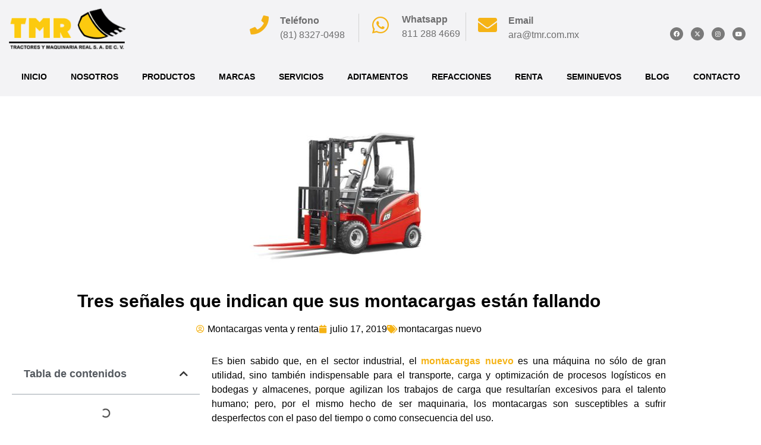

--- FILE ---
content_type: text/html; charset=UTF-8
request_url: https://montacargasventayrenta.com/tres-senales-que-indican-que-sus-montacargas-estan-fallando/
body_size: 157950
content:
<!doctype html><html lang="es" prefix="og: https://ogp.me/ns#"><head><script data-no-optimize="1">var litespeed_docref=sessionStorage.getItem("litespeed_docref");litespeed_docref&&(Object.defineProperty(document,"referrer",{get:function(){return litespeed_docref}}),sessionStorage.removeItem("litespeed_docref"));</script> <meta charset="UTF-8"><meta name="viewport" content="width=device-width, initial-scale=1"><link rel="profile" href="https://gmpg.org/xfn/11"><title>Tres señales que indican que sus montacargas están fallando</title><meta name="description" content="Un montacargas nuevo es una máquina indispensable para el transporte, carga y optimización de procesos logísticos en bodegas y almacenes, porque agiliza los trabajos de carga que resultarían excesivos para el talento humano."/><meta name="robots" content="follow, index, max-snippet:-1, max-video-preview:-1, max-image-preview:large"/><link rel="canonical" href="https://montacargasventayrenta.com/tres-senales-que-indican-que-sus-montacargas-estan-fallando/" /><meta property="og:locale" content="es_MX" /><meta property="og:type" content="article" /><meta property="og:title" content="Tres señales que indican que sus montacargas están fallando" /><meta property="og:description" content="Un montacargas nuevo es una máquina indispensable para el transporte, carga y optimización de procesos logísticos en bodegas y almacenes, porque agiliza los trabajos de carga que resultarían excesivos para el talento humano." /><meta property="og:url" content="https://montacargasventayrenta.com/tres-senales-que-indican-que-sus-montacargas-estan-fallando/" /><meta property="og:site_name" content="Montacargas en Monterrey NL" /><meta property="article:section" content="montacargas nuevo" /><meta property="og:image" content="https://montacargasventayrenta.com/wp-content/uploads/2018/11/a-4w-2.jpg" /><meta property="og:image:secure_url" content="https://montacargasventayrenta.com/wp-content/uploads/2018/11/a-4w-2.jpg" /><meta property="og:image:width" content="500" /><meta property="og:image:height" content="500" /><meta property="og:image:alt" content="Montacargas nuevo" /><meta property="og:image:type" content="image/jpeg" /><meta property="article:published_time" content="2019-07-17T14:55:49+00:00" /><meta name="twitter:card" content="summary_large_image" /><meta name="twitter:title" content="Tres señales que indican que sus montacargas están fallando" /><meta name="twitter:description" content="Un montacargas nuevo es una máquina indispensable para el transporte, carga y optimización de procesos logísticos en bodegas y almacenes, porque agiliza los trabajos de carga que resultarían excesivos para el talento humano." /><meta name="twitter:image" content="https://montacargasventayrenta.com/wp-content/uploads/2018/11/a-4w-2.jpg" /><meta name="twitter:label1" content="Written by" /><meta name="twitter:data1" content="Montacargas venta y renta" /><meta name="twitter:label2" content="Time to read" /><meta name="twitter:data2" content="1 minuto" /> <script type="application/ld+json" class="rank-math-schema">{"@context":"https://schema.org","@graph":[{"@type":["Organization","Person"],"@id":"https://montacargasventayrenta.com/#person","name":"Montacargas en Monterrey NL","url":"https://optimizacion-online.info/mtr","logo":{"@type":"ImageObject","@id":"https://montacargasventayrenta.com/#logo","url":"https://montacargasventayrenta.com/wp-content/uploads/2018/09/logo-150x54.png","contentUrl":"https://montacargasventayrenta.com/wp-content/uploads/2018/09/logo-150x54.png","caption":"Montacargas en Monterrey NL","inLanguage":"es"},"image":{"@id":"https://montacargasventayrenta.com/#logo"}},{"@type":"WebSite","@id":"https://montacargasventayrenta.com/#website","url":"https://montacargasventayrenta.com","name":"Montacargas en Monterrey NL","publisher":{"@id":"https://montacargasventayrenta.com/#person"},"inLanguage":"es"},{"@type":"ImageObject","@id":"https://montacargasventayrenta.com/wp-content/uploads/2018/11/a-4w-2.jpg","url":"https://montacargasventayrenta.com/wp-content/uploads/2018/11/a-4w-2.jpg","width":"500","height":"500","caption":"Montacargas nuevo","inLanguage":"es"},{"@type":"WebPage","@id":"https://montacargasventayrenta.com/tres-senales-que-indican-que-sus-montacargas-estan-fallando/#webpage","url":"https://montacargasventayrenta.com/tres-senales-que-indican-que-sus-montacargas-estan-fallando/","name":"Tres se\u00f1ales que indican que sus montacargas est\u00e1n fallando","datePublished":"2019-07-17T14:55:49+00:00","dateModified":"2019-07-17T14:55:49+00:00","isPartOf":{"@id":"https://montacargasventayrenta.com/#website"},"primaryImageOfPage":{"@id":"https://montacargasventayrenta.com/wp-content/uploads/2018/11/a-4w-2.jpg"},"inLanguage":"es"},{"@type":"Person","@id":"https://montacargasventayrenta.com/author/programacion/","name":"Montacargas venta y renta","url":"https://montacargasventayrenta.com/author/programacion/","image":{"@type":"ImageObject","@id":"https://montacargasventayrenta.com/wp-content/litespeed/avatar/949be3b3b148eabff0b1c4a9b3f9c86d.jpg?ver=1768350167","url":"https://montacargasventayrenta.com/wp-content/litespeed/avatar/949be3b3b148eabff0b1c4a9b3f9c86d.jpg?ver=1768350167","caption":"Montacargas venta y renta","inLanguage":"es"}},{"@type":"BlogPosting","headline":"Tres se\u00f1ales que indican que sus montacargas est\u00e1n fallando","keywords":"Montacargas nuevo","datePublished":"2019-07-17T14:55:49+00:00","dateModified":"2019-07-17T14:55:49+00:00","articleSection":"montacargas nuevo","author":{"@id":"https://montacargasventayrenta.com/author/programacion/","name":"Montacargas venta y renta"},"publisher":{"@id":"https://montacargasventayrenta.com/#person"},"description":"Un montacargas nuevo es una m\u00e1quina indispensable para el transporte, carga y optimizaci\u00f3n de procesos log\u00edsticos en bodegas y almacenes, porque agiliza los trabajos de carga que resultar\u00edan excesivos para el talento humano.","name":"Tres se\u00f1ales que indican que sus montacargas est\u00e1n fallando","@id":"https://montacargasventayrenta.com/tres-senales-que-indican-que-sus-montacargas-estan-fallando/#richSnippet","isPartOf":{"@id":"https://montacargasventayrenta.com/tres-senales-que-indican-que-sus-montacargas-estan-fallando/#webpage"},"image":{"@id":"https://montacargasventayrenta.com/wp-content/uploads/2018/11/a-4w-2.jpg"},"inLanguage":"es","mainEntityOfPage":{"@id":"https://montacargasventayrenta.com/tres-senales-que-indican-que-sus-montacargas-estan-fallando/#webpage"}}]}</script> <link rel="alternate" type="application/rss+xml" title="Montacargas Venta y Renta &raquo; Feed" href="https://montacargasventayrenta.com/feed/" /><link rel="alternate" type="application/rss+xml" title="Montacargas Venta y Renta &raquo; RSS de los comentarios" href="https://montacargasventayrenta.com/comments/feed/" /><link rel="alternate" title="oEmbed (JSON)" type="application/json+oembed" href="https://montacargasventayrenta.com/wp-json/oembed/1.0/embed?url=https%3A%2F%2Fmontacargasventayrenta.com%2Ftres-senales-que-indican-que-sus-montacargas-estan-fallando%2F" /><link rel="alternate" title="oEmbed (XML)" type="text/xml+oembed" href="https://montacargasventayrenta.com/wp-json/oembed/1.0/embed?url=https%3A%2F%2Fmontacargasventayrenta.com%2Ftres-senales-que-indican-que-sus-montacargas-estan-fallando%2F&#038;format=xml" /><style id='wp-img-auto-sizes-contain-inline-css'>img:is([sizes=auto i],[sizes^="auto," i]){contain-intrinsic-size:3000px 1500px}
/*# sourceURL=wp-img-auto-sizes-contain-inline-css */</style><link data-optimized="2" rel="stylesheet" href="https://montacargasventayrenta.com/wp-content/litespeed/css/49b0397fd9706e7ddc03f65f8ed67610.css?ver=c303a" /><style id='global-styles-inline-css'>:root{--wp--preset--aspect-ratio--square: 1;--wp--preset--aspect-ratio--4-3: 4/3;--wp--preset--aspect-ratio--3-4: 3/4;--wp--preset--aspect-ratio--3-2: 3/2;--wp--preset--aspect-ratio--2-3: 2/3;--wp--preset--aspect-ratio--16-9: 16/9;--wp--preset--aspect-ratio--9-16: 9/16;--wp--preset--color--black: #000000;--wp--preset--color--cyan-bluish-gray: #abb8c3;--wp--preset--color--white: #ffffff;--wp--preset--color--pale-pink: #f78da7;--wp--preset--color--vivid-red: #cf2e2e;--wp--preset--color--luminous-vivid-orange: #ff6900;--wp--preset--color--luminous-vivid-amber: #fcb900;--wp--preset--color--light-green-cyan: #7bdcb5;--wp--preset--color--vivid-green-cyan: #00d084;--wp--preset--color--pale-cyan-blue: #8ed1fc;--wp--preset--color--vivid-cyan-blue: #0693e3;--wp--preset--color--vivid-purple: #9b51e0;--wp--preset--gradient--vivid-cyan-blue-to-vivid-purple: linear-gradient(135deg,rgb(6,147,227) 0%,rgb(155,81,224) 100%);--wp--preset--gradient--light-green-cyan-to-vivid-green-cyan: linear-gradient(135deg,rgb(122,220,180) 0%,rgb(0,208,130) 100%);--wp--preset--gradient--luminous-vivid-amber-to-luminous-vivid-orange: linear-gradient(135deg,rgb(252,185,0) 0%,rgb(255,105,0) 100%);--wp--preset--gradient--luminous-vivid-orange-to-vivid-red: linear-gradient(135deg,rgb(255,105,0) 0%,rgb(207,46,46) 100%);--wp--preset--gradient--very-light-gray-to-cyan-bluish-gray: linear-gradient(135deg,rgb(238,238,238) 0%,rgb(169,184,195) 100%);--wp--preset--gradient--cool-to-warm-spectrum: linear-gradient(135deg,rgb(74,234,220) 0%,rgb(151,120,209) 20%,rgb(207,42,186) 40%,rgb(238,44,130) 60%,rgb(251,105,98) 80%,rgb(254,248,76) 100%);--wp--preset--gradient--blush-light-purple: linear-gradient(135deg,rgb(255,206,236) 0%,rgb(152,150,240) 100%);--wp--preset--gradient--blush-bordeaux: linear-gradient(135deg,rgb(254,205,165) 0%,rgb(254,45,45) 50%,rgb(107,0,62) 100%);--wp--preset--gradient--luminous-dusk: linear-gradient(135deg,rgb(255,203,112) 0%,rgb(199,81,192) 50%,rgb(65,88,208) 100%);--wp--preset--gradient--pale-ocean: linear-gradient(135deg,rgb(255,245,203) 0%,rgb(182,227,212) 50%,rgb(51,167,181) 100%);--wp--preset--gradient--electric-grass: linear-gradient(135deg,rgb(202,248,128) 0%,rgb(113,206,126) 100%);--wp--preset--gradient--midnight: linear-gradient(135deg,rgb(2,3,129) 0%,rgb(40,116,252) 100%);--wp--preset--font-size--small: 13px;--wp--preset--font-size--medium: 20px;--wp--preset--font-size--large: 36px;--wp--preset--font-size--x-large: 42px;--wp--preset--spacing--20: 0.44rem;--wp--preset--spacing--30: 0.67rem;--wp--preset--spacing--40: 1rem;--wp--preset--spacing--50: 1.5rem;--wp--preset--spacing--60: 2.25rem;--wp--preset--spacing--70: 3.38rem;--wp--preset--spacing--80: 5.06rem;--wp--preset--shadow--natural: 6px 6px 9px rgba(0, 0, 0, 0.2);--wp--preset--shadow--deep: 12px 12px 50px rgba(0, 0, 0, 0.4);--wp--preset--shadow--sharp: 6px 6px 0px rgba(0, 0, 0, 0.2);--wp--preset--shadow--outlined: 6px 6px 0px -3px rgb(255, 255, 255), 6px 6px rgb(0, 0, 0);--wp--preset--shadow--crisp: 6px 6px 0px rgb(0, 0, 0);}:root { --wp--style--global--content-size: 800px;--wp--style--global--wide-size: 1200px; }:where(body) { margin: 0; }.wp-site-blocks > .alignleft { float: left; margin-right: 2em; }.wp-site-blocks > .alignright { float: right; margin-left: 2em; }.wp-site-blocks > .aligncenter { justify-content: center; margin-left: auto; margin-right: auto; }:where(.wp-site-blocks) > * { margin-block-start: 24px; margin-block-end: 0; }:where(.wp-site-blocks) > :first-child { margin-block-start: 0; }:where(.wp-site-blocks) > :last-child { margin-block-end: 0; }:root { --wp--style--block-gap: 24px; }:root :where(.is-layout-flow) > :first-child{margin-block-start: 0;}:root :where(.is-layout-flow) > :last-child{margin-block-end: 0;}:root :where(.is-layout-flow) > *{margin-block-start: 24px;margin-block-end: 0;}:root :where(.is-layout-constrained) > :first-child{margin-block-start: 0;}:root :where(.is-layout-constrained) > :last-child{margin-block-end: 0;}:root :where(.is-layout-constrained) > *{margin-block-start: 24px;margin-block-end: 0;}:root :where(.is-layout-flex){gap: 24px;}:root :where(.is-layout-grid){gap: 24px;}.is-layout-flow > .alignleft{float: left;margin-inline-start: 0;margin-inline-end: 2em;}.is-layout-flow > .alignright{float: right;margin-inline-start: 2em;margin-inline-end: 0;}.is-layout-flow > .aligncenter{margin-left: auto !important;margin-right: auto !important;}.is-layout-constrained > .alignleft{float: left;margin-inline-start: 0;margin-inline-end: 2em;}.is-layout-constrained > .alignright{float: right;margin-inline-start: 2em;margin-inline-end: 0;}.is-layout-constrained > .aligncenter{margin-left: auto !important;margin-right: auto !important;}.is-layout-constrained > :where(:not(.alignleft):not(.alignright):not(.alignfull)){max-width: var(--wp--style--global--content-size);margin-left: auto !important;margin-right: auto !important;}.is-layout-constrained > .alignwide{max-width: var(--wp--style--global--wide-size);}body .is-layout-flex{display: flex;}.is-layout-flex{flex-wrap: wrap;align-items: center;}.is-layout-flex > :is(*, div){margin: 0;}body .is-layout-grid{display: grid;}.is-layout-grid > :is(*, div){margin: 0;}body{padding-top: 0px;padding-right: 0px;padding-bottom: 0px;padding-left: 0px;}a:where(:not(.wp-element-button)){text-decoration: underline;}:root :where(.wp-element-button, .wp-block-button__link){background-color: #32373c;border-width: 0;color: #fff;font-family: inherit;font-size: inherit;font-style: inherit;font-weight: inherit;letter-spacing: inherit;line-height: inherit;padding-top: calc(0.667em + 2px);padding-right: calc(1.333em + 2px);padding-bottom: calc(0.667em + 2px);padding-left: calc(1.333em + 2px);text-decoration: none;text-transform: inherit;}.has-black-color{color: var(--wp--preset--color--black) !important;}.has-cyan-bluish-gray-color{color: var(--wp--preset--color--cyan-bluish-gray) !important;}.has-white-color{color: var(--wp--preset--color--white) !important;}.has-pale-pink-color{color: var(--wp--preset--color--pale-pink) !important;}.has-vivid-red-color{color: var(--wp--preset--color--vivid-red) !important;}.has-luminous-vivid-orange-color{color: var(--wp--preset--color--luminous-vivid-orange) !important;}.has-luminous-vivid-amber-color{color: var(--wp--preset--color--luminous-vivid-amber) !important;}.has-light-green-cyan-color{color: var(--wp--preset--color--light-green-cyan) !important;}.has-vivid-green-cyan-color{color: var(--wp--preset--color--vivid-green-cyan) !important;}.has-pale-cyan-blue-color{color: var(--wp--preset--color--pale-cyan-blue) !important;}.has-vivid-cyan-blue-color{color: var(--wp--preset--color--vivid-cyan-blue) !important;}.has-vivid-purple-color{color: var(--wp--preset--color--vivid-purple) !important;}.has-black-background-color{background-color: var(--wp--preset--color--black) !important;}.has-cyan-bluish-gray-background-color{background-color: var(--wp--preset--color--cyan-bluish-gray) !important;}.has-white-background-color{background-color: var(--wp--preset--color--white) !important;}.has-pale-pink-background-color{background-color: var(--wp--preset--color--pale-pink) !important;}.has-vivid-red-background-color{background-color: var(--wp--preset--color--vivid-red) !important;}.has-luminous-vivid-orange-background-color{background-color: var(--wp--preset--color--luminous-vivid-orange) !important;}.has-luminous-vivid-amber-background-color{background-color: var(--wp--preset--color--luminous-vivid-amber) !important;}.has-light-green-cyan-background-color{background-color: var(--wp--preset--color--light-green-cyan) !important;}.has-vivid-green-cyan-background-color{background-color: var(--wp--preset--color--vivid-green-cyan) !important;}.has-pale-cyan-blue-background-color{background-color: var(--wp--preset--color--pale-cyan-blue) !important;}.has-vivid-cyan-blue-background-color{background-color: var(--wp--preset--color--vivid-cyan-blue) !important;}.has-vivid-purple-background-color{background-color: var(--wp--preset--color--vivid-purple) !important;}.has-black-border-color{border-color: var(--wp--preset--color--black) !important;}.has-cyan-bluish-gray-border-color{border-color: var(--wp--preset--color--cyan-bluish-gray) !important;}.has-white-border-color{border-color: var(--wp--preset--color--white) !important;}.has-pale-pink-border-color{border-color: var(--wp--preset--color--pale-pink) !important;}.has-vivid-red-border-color{border-color: var(--wp--preset--color--vivid-red) !important;}.has-luminous-vivid-orange-border-color{border-color: var(--wp--preset--color--luminous-vivid-orange) !important;}.has-luminous-vivid-amber-border-color{border-color: var(--wp--preset--color--luminous-vivid-amber) !important;}.has-light-green-cyan-border-color{border-color: var(--wp--preset--color--light-green-cyan) !important;}.has-vivid-green-cyan-border-color{border-color: var(--wp--preset--color--vivid-green-cyan) !important;}.has-pale-cyan-blue-border-color{border-color: var(--wp--preset--color--pale-cyan-blue) !important;}.has-vivid-cyan-blue-border-color{border-color: var(--wp--preset--color--vivid-cyan-blue) !important;}.has-vivid-purple-border-color{border-color: var(--wp--preset--color--vivid-purple) !important;}.has-vivid-cyan-blue-to-vivid-purple-gradient-background{background: var(--wp--preset--gradient--vivid-cyan-blue-to-vivid-purple) !important;}.has-light-green-cyan-to-vivid-green-cyan-gradient-background{background: var(--wp--preset--gradient--light-green-cyan-to-vivid-green-cyan) !important;}.has-luminous-vivid-amber-to-luminous-vivid-orange-gradient-background{background: var(--wp--preset--gradient--luminous-vivid-amber-to-luminous-vivid-orange) !important;}.has-luminous-vivid-orange-to-vivid-red-gradient-background{background: var(--wp--preset--gradient--luminous-vivid-orange-to-vivid-red) !important;}.has-very-light-gray-to-cyan-bluish-gray-gradient-background{background: var(--wp--preset--gradient--very-light-gray-to-cyan-bluish-gray) !important;}.has-cool-to-warm-spectrum-gradient-background{background: var(--wp--preset--gradient--cool-to-warm-spectrum) !important;}.has-blush-light-purple-gradient-background{background: var(--wp--preset--gradient--blush-light-purple) !important;}.has-blush-bordeaux-gradient-background{background: var(--wp--preset--gradient--blush-bordeaux) !important;}.has-luminous-dusk-gradient-background{background: var(--wp--preset--gradient--luminous-dusk) !important;}.has-pale-ocean-gradient-background{background: var(--wp--preset--gradient--pale-ocean) !important;}.has-electric-grass-gradient-background{background: var(--wp--preset--gradient--electric-grass) !important;}.has-midnight-gradient-background{background: var(--wp--preset--gradient--midnight) !important;}.has-small-font-size{font-size: var(--wp--preset--font-size--small) !important;}.has-medium-font-size{font-size: var(--wp--preset--font-size--medium) !important;}.has-large-font-size{font-size: var(--wp--preset--font-size--large) !important;}.has-x-large-font-size{font-size: var(--wp--preset--font-size--x-large) !important;}
:root :where(.wp-block-pullquote){font-size: 1.5em;line-height: 1.6;}
/*# sourceURL=global-styles-inline-css */</style><style id='woocommerce-inline-inline-css'>.woocommerce form .form-row .required { visibility: visible; }
/*# sourceURL=woocommerce-inline-inline-css */</style> <script type="litespeed/javascript" data-src="https://montacargasventayrenta.com/wp-includes/js/jquery/jquery.min.js" id="jquery-core-js"></script> <script id="wc-add-to-cart-js-extra" type="litespeed/javascript">var wc_add_to_cart_params={"ajax_url":"/wp-admin/admin-ajax.php","wc_ajax_url":"/?wc-ajax=%%endpoint%%","i18n_view_cart":"Ver carrito","cart_url":"https://montacargasventayrenta.com/carrito/","is_cart":"","cart_redirect_after_add":"no"}</script> <script id="woocommerce-js-extra" type="litespeed/javascript">var woocommerce_params={"ajax_url":"/wp-admin/admin-ajax.php","wc_ajax_url":"/?wc-ajax=%%endpoint%%","i18n_password_show":"Show password","i18n_password_hide":"Hide password"}</script> <link rel="https://api.w.org/" href="https://montacargasventayrenta.com/wp-json/" /><link rel="alternate" title="JSON" type="application/json" href="https://montacargasventayrenta.com/wp-json/wp/v2/posts/5101" /><link rel="EditURI" type="application/rsd+xml" title="RSD" href="https://montacargasventayrenta.com/xmlrpc.php?rsd" /><meta name="generator" content="WordPress 6.9" /><link rel='shortlink' href='https://montacargasventayrenta.com/?p=5101' />
 <script type="litespeed/javascript" data-src="https://www.googletagmanager.com/gtag/js?id=G-DJ3CG1KW6R"></script> <script type="litespeed/javascript">window.dataLayer=window.dataLayer||[];function gtag(){dataLayer.push(arguments)}
gtag('js',new Date());gtag('config','G-DJ3CG1KW6R')</script> <noscript><style>.woocommerce-product-gallery{ opacity: 1 !important; }</style></noscript><meta name="generator" content="Elementor 3.34.0; features: additional_custom_breakpoints; settings: css_print_method-external, google_font-enabled, font_display-swap"><meta name="keywords" content="Montacargas eléctricos, Montacargas en Monterrey, Montacargas Monterrey, Montacargas nuevos, Montacargas Toyota, Montacargas usados, Manipulador Telescópico, Montacargas en Aguascalientes, Montacargas en Zacatecas, Montacargas usados en Aguascalientes, Renta de montacargas, Renta de montacargas en Monterrey, Renta de plataformas, Renta montacargas Saltillo, Renta montacargas Torreón, Venta de Montacargas en Monterrey, Venta montacargas Saltillo, Venta montacargas Torreón, Montacargas en Jalisco, Renta de Montacargas en Aguascalientes, Montacargas chl, Montacargas jlg, Montacargas bobcat, Montacargas flexi, Montacargas cascade, Montacargas taylor dunn, Montacargas Toyota en Monterrey, Montacargas Eléctricos en Monterrey, Montacargas Usados en Monterrey, Montacargas Nuevos en Monterrey, Manipulador telescópico en Monterrey" /><meta name="classification" content="Montacargas eléctricos, Montacargas en Monterrey, Montacargas Monterrey" /><meta name="googlebot" content="index,follow" /><meta name="revisit-after" content="7 days" /><meta name="location" content="Mexico" /><meta name="rating" content="General" /><meta name="url" content="https://montacargasventayrenta.com/" /><meta name="content-language" content="spanish" />
 <script type="litespeed/javascript" data-src="https://www.googletagmanager.com/gtag/js?id=G-DJ3CG1KW6R"></script> <script type="litespeed/javascript">window.dataLayer=window.dataLayer||[];function gtag(){dataLayer.push(arguments)}
gtag('js',new Date());gtag('config','G-DJ3CG1KW6R')</script> <meta name="msvalidate.01" content="31E153274AF394033D35FB85EF32015B" /><style>.e-con.e-parent:nth-of-type(n+4):not(.e-lazyloaded):not(.e-no-lazyload),
				.e-con.e-parent:nth-of-type(n+4):not(.e-lazyloaded):not(.e-no-lazyload) * {
					background-image: none !important;
				}
				@media screen and (max-height: 1024px) {
					.e-con.e-parent:nth-of-type(n+3):not(.e-lazyloaded):not(.e-no-lazyload),
					.e-con.e-parent:nth-of-type(n+3):not(.e-lazyloaded):not(.e-no-lazyload) * {
						background-image: none !important;
					}
				}
				@media screen and (max-height: 640px) {
					.e-con.e-parent:nth-of-type(n+2):not(.e-lazyloaded):not(.e-no-lazyload),
					.e-con.e-parent:nth-of-type(n+2):not(.e-lazyloaded):not(.e-no-lazyload) * {
						background-image: none !important;
					}
				}</style><link rel="icon" href="https://montacargasventayrenta.com/wp-content/uploads/2023/05/favicon-_1_.png" sizes="32x32" /><link rel="icon" href="https://montacargasventayrenta.com/wp-content/uploads/2023/05/favicon-_1_.png" sizes="192x192" /><link rel="apple-touch-icon" href="https://montacargasventayrenta.com/wp-content/uploads/2023/05/favicon-_1_.png" /><meta name="msapplication-TileImage" content="https://montacargasventayrenta.com/wp-content/uploads/2023/05/favicon-_1_.png" /></head><body class="wp-singular post-template-default single single-post postid-5101 single-format-standard wp-custom-logo wp-embed-responsive wp-theme-hello-elementor wp-child-theme-hello-theme-child-master theme-hello-elementor woocommerce-no-js hello-elementor-default elementor-default elementor-kit-12041 elementor-page-13004"><a class="skip-link screen-reader-text" href="#content">Ir al contenido</a><header data-elementor-type="header" data-elementor-id="12375" class="elementor elementor-12375 elementor-location-header" data-elementor-post-type="elementor_library"><section class="elementor-section elementor-top-section elementor-element elementor-element-e7e1963 elementor-hidden-tablet elementor-hidden-mobile elementor-section-boxed elementor-section-height-default elementor-section-height-default" data-id="e7e1963" data-element_type="section" data-settings="{&quot;background_background&quot;:&quot;classic&quot;}"><div class="elementor-container elementor-column-gap-default"><div class="elementor-column elementor-col-10 elementor-top-column elementor-element elementor-element-2452c96" data-id="2452c96" data-element_type="column"><div class="elementor-widget-wrap elementor-element-populated"><div class="elementor-element elementor-element-371c448 elementor-widget elementor-widget-theme-site-logo elementor-widget-image" data-id="371c448" data-element_type="widget" data-widget_type="theme-site-logo.default"><div class="elementor-widget-container">
<a href="https://montacargasventayrenta.com">
<img data-lazyloaded="1" src="[data-uri]" width="250" height="90" data-src="https://montacargasventayrenta.com/wp-content/uploads/2018/09/logo.png" class="attachment-full size-full wp-image-4013" alt="logo" data-srcset="https://montacargasventayrenta.com/wp-content/uploads/2018/09/logo.png 250w, https://montacargasventayrenta.com/wp-content/uploads/2018/09/logo-150x54.png 150w" data-sizes="(max-width: 250px) 100vw, 250px" />				</a></div></div></div></div><div class="elementor-column elementor-col-10 elementor-top-column elementor-element elementor-element-8b55d17" data-id="8b55d17" data-element_type="column"><div class="elementor-widget-wrap"></div></div><div class="elementor-column elementor-col-10 elementor-top-column elementor-element elementor-element-b29cbc6" data-id="b29cbc6" data-element_type="column"><div class="elementor-widget-wrap elementor-element-populated"><div class="elementor-element elementor-element-96de02e elementor-view-default elementor-widget elementor-widget-icon" data-id="96de02e" data-element_type="widget" data-widget_type="icon.default"><div class="elementor-widget-container"><div class="elementor-icon-wrapper">
<a class="elementor-icon" href="tel:8183270498">
<i aria-hidden="true" class="fas fa-phone"></i>			</a></div></div></div></div></div><div class="elementor-column elementor-col-10 elementor-top-column elementor-element elementor-element-a2d48bd" data-id="a2d48bd" data-element_type="column"><div class="elementor-widget-wrap elementor-element-populated"><div class="elementor-element elementor-element-6fdde0a elementor-widget elementor-widget-text-editor" data-id="6fdde0a" data-element_type="widget" data-widget_type="text-editor.default"><div class="elementor-widget-container"><p><strong>Teléfono<br /></strong><a href="tel:8183270498">(81) 8327-0498</a></p></div></div></div></div><div class="elementor-column elementor-col-10 elementor-top-column elementor-element elementor-element-601c75a" data-id="601c75a" data-element_type="column"><div class="elementor-widget-wrap elementor-element-populated"><div class="elementor-element elementor-element-59e1a98 elementor-view-default elementor-widget elementor-widget-icon" data-id="59e1a98" data-element_type="widget" data-widget_type="icon.default"><div class="elementor-widget-container"><div class="elementor-icon-wrapper">
<a class="elementor-icon" href="https://api.whatsapp.com/send?phone=528112884669">
<i aria-hidden="true" class="fab fa-whatsapp"></i>			</a></div></div></div></div></div><div class="elementor-column elementor-col-10 elementor-top-column elementor-element elementor-element-624b3f2" data-id="624b3f2" data-element_type="column"><div class="elementor-widget-wrap elementor-element-populated"><div class="elementor-element elementor-element-580b3eb elementor-widget elementor-widget-text-editor" data-id="580b3eb" data-element_type="widget" data-widget_type="text-editor.default"><div class="elementor-widget-container"><p><strong>Whatsapp<br /></strong><a href="https://api.whatsapp.com/send?phone=528112884669">811 288 4669</a></p></div></div></div></div><div class="elementor-column elementor-col-10 elementor-top-column elementor-element elementor-element-12c1596" data-id="12c1596" data-element_type="column"><div class="elementor-widget-wrap elementor-element-populated"><div class="elementor-element elementor-element-7d459a7 elementor-view-default elementor-widget elementor-widget-icon" data-id="7d459a7" data-element_type="widget" data-widget_type="icon.default"><div class="elementor-widget-container"><div class="elementor-icon-wrapper">
<a class="elementor-icon" href="mailto:ara@tmr.com.mx">
<i aria-hidden="true" class="fas fa-envelope"></i>			</a></div></div></div></div></div><div class="elementor-column elementor-col-10 elementor-top-column elementor-element elementor-element-bef010e" data-id="bef010e" data-element_type="column"><div class="elementor-widget-wrap elementor-element-populated"><div class="elementor-element elementor-element-238e59b elementor-widget elementor-widget-text-editor" data-id="238e59b" data-element_type="widget" data-widget_type="text-editor.default"><div class="elementor-widget-container"><p><strong>Email<br /></strong><a href="mailto:ara@tmr.com.mx">ara@tmr.com.mx</a></p></div></div></div></div><div class="elementor-column elementor-col-10 elementor-top-column elementor-element elementor-element-59b4676" data-id="59b4676" data-element_type="column"><div class="elementor-widget-wrap"></div></div><div class="elementor-column elementor-col-10 elementor-top-column elementor-element elementor-element-96e838f" data-id="96e838f" data-element_type="column"><div class="elementor-widget-wrap elementor-element-populated"><div class="elementor-element elementor-element-f9da1c5 elementor-shape-circle elementor-widget__width-inherit elementor-grid-0 e-grid-align-center elementor-widget elementor-widget-social-icons" data-id="f9da1c5" data-element_type="widget" data-widget_type="social-icons.default"><div class="elementor-widget-container"><div class="elementor-social-icons-wrapper elementor-grid" role="list">
<span class="elementor-grid-item" role="listitem">
<a class="elementor-icon elementor-social-icon elementor-social-icon-facebook elementor-repeater-item-f787022" href="https://www.facebook.com/TMRMontacargas/" target="_blank">
<span class="elementor-screen-only">Facebook</span>
<i aria-hidden="true" class="fab fa-facebook"></i>					</a>
</span>
<span class="elementor-grid-item" role="listitem">
<a class="elementor-icon elementor-social-icon elementor-social-icon-x-twitter elementor-repeater-item-aea8634" href="https://x.com/tmrmty" target="_blank">
<span class="elementor-screen-only">X-twitter</span>
<i aria-hidden="true" class="fab fa-x-twitter"></i>					</a>
</span>
<span class="elementor-grid-item" role="listitem">
<a class="elementor-icon elementor-social-icon elementor-social-icon-instagram elementor-repeater-item-d418548" href="https://www.instagram.com/tmr_maquinaria/" target="_blank">
<span class="elementor-screen-only">Instagram</span>
<i aria-hidden="true" class="fab fa-instagram"></i>					</a>
</span>
<span class="elementor-grid-item" role="listitem">
<a class="elementor-icon elementor-social-icon elementor-social-icon-youtube elementor-repeater-item-fa30f94" href="https://www.youtube.com/channel/UCF4EtorGbOGHqjjf3CPBO4Q" target="_blank">
<span class="elementor-screen-only">Youtube</span>
<i aria-hidden="true" class="fab fa-youtube"></i>					</a>
</span></div></div></div></div></div></div></section><nav class="elementor-section elementor-top-section elementor-element elementor-element-15bc8d8 elementor-hidden-tablet elementor-hidden-mobile elementor-section-boxed elementor-section-height-default elementor-section-height-default" data-id="15bc8d8" data-element_type="section" data-settings="{&quot;background_background&quot;:&quot;classic&quot;,&quot;sticky&quot;:&quot;top&quot;,&quot;sticky_on&quot;:[&quot;desktop&quot;,&quot;tablet&quot;,&quot;mobile&quot;],&quot;sticky_offset&quot;:0,&quot;sticky_effects_offset&quot;:0,&quot;sticky_anchor_link_offset&quot;:0}"><div class="elementor-container elementor-column-gap-default"><div class="elementor-column elementor-col-100 elementor-top-column elementor-element elementor-element-a0d021e" data-id="a0d021e" data-element_type="column"><div class="elementor-widget-wrap elementor-element-populated"><div class="elementor-element elementor-element-8233473 elementor-nav-menu__align-center e-transform e-transform e-transform e-transform elementor-nav-menu--dropdown-tablet elementor-nav-menu__text-align-aside elementor-nav-menu--toggle elementor-nav-menu--burger elementor-widget elementor-widget-nav-menu" data-id="8233473" data-element_type="widget" data-settings="{&quot;layout&quot;:&quot;horizontal&quot;,&quot;submenu_icon&quot;:{&quot;value&quot;:&quot;&lt;i class=\&quot;fas fa-caret-down\&quot; aria-hidden=\&quot;true\&quot;&gt;&lt;\/i&gt;&quot;,&quot;library&quot;:&quot;fa-solid&quot;},&quot;toggle&quot;:&quot;burger&quot;,&quot;_transform_rotateZ_effect&quot;:{&quot;unit&quot;:&quot;px&quot;,&quot;size&quot;:&quot;&quot;,&quot;sizes&quot;:[]},&quot;_transform_rotateZ_effect_tablet&quot;:{&quot;unit&quot;:&quot;deg&quot;,&quot;size&quot;:&quot;&quot;,&quot;sizes&quot;:[]},&quot;_transform_rotateZ_effect_mobile&quot;:{&quot;unit&quot;:&quot;deg&quot;,&quot;size&quot;:&quot;&quot;,&quot;sizes&quot;:[]},&quot;_transform_translateX_effect&quot;:{&quot;unit&quot;:&quot;px&quot;,&quot;size&quot;:&quot;&quot;,&quot;sizes&quot;:[]},&quot;_transform_translateX_effect_tablet&quot;:{&quot;unit&quot;:&quot;px&quot;,&quot;size&quot;:&quot;&quot;,&quot;sizes&quot;:[]},&quot;_transform_translateX_effect_mobile&quot;:{&quot;unit&quot;:&quot;px&quot;,&quot;size&quot;:&quot;&quot;,&quot;sizes&quot;:[]},&quot;_transform_translateY_effect&quot;:{&quot;unit&quot;:&quot;px&quot;,&quot;size&quot;:&quot;&quot;,&quot;sizes&quot;:[]},&quot;_transform_translateY_effect_tablet&quot;:{&quot;unit&quot;:&quot;px&quot;,&quot;size&quot;:&quot;&quot;,&quot;sizes&quot;:[]},&quot;_transform_translateY_effect_mobile&quot;:{&quot;unit&quot;:&quot;px&quot;,&quot;size&quot;:&quot;&quot;,&quot;sizes&quot;:[]},&quot;_transform_scaleX_effect&quot;:{&quot;unit&quot;:&quot;px&quot;,&quot;size&quot;:&quot;&quot;,&quot;sizes&quot;:[]},&quot;_transform_scaleX_effect_tablet&quot;:{&quot;unit&quot;:&quot;px&quot;,&quot;size&quot;:&quot;&quot;,&quot;sizes&quot;:[]},&quot;_transform_scaleX_effect_mobile&quot;:{&quot;unit&quot;:&quot;px&quot;,&quot;size&quot;:&quot;&quot;,&quot;sizes&quot;:[]},&quot;_transform_scaleY_effect&quot;:{&quot;unit&quot;:&quot;px&quot;,&quot;size&quot;:&quot;&quot;,&quot;sizes&quot;:[]},&quot;_transform_scaleY_effect_tablet&quot;:{&quot;unit&quot;:&quot;px&quot;,&quot;size&quot;:&quot;&quot;,&quot;sizes&quot;:[]},&quot;_transform_scaleY_effect_mobile&quot;:{&quot;unit&quot;:&quot;px&quot;,&quot;size&quot;:&quot;&quot;,&quot;sizes&quot;:[]},&quot;_transform_skewX_effect&quot;:{&quot;unit&quot;:&quot;px&quot;,&quot;size&quot;:&quot;&quot;,&quot;sizes&quot;:[]},&quot;_transform_skewX_effect_tablet&quot;:{&quot;unit&quot;:&quot;deg&quot;,&quot;size&quot;:&quot;&quot;,&quot;sizes&quot;:[]},&quot;_transform_skewX_effect_mobile&quot;:{&quot;unit&quot;:&quot;deg&quot;,&quot;size&quot;:&quot;&quot;,&quot;sizes&quot;:[]},&quot;_transform_skewY_effect&quot;:{&quot;unit&quot;:&quot;px&quot;,&quot;size&quot;:&quot;&quot;,&quot;sizes&quot;:[]},&quot;_transform_skewY_effect_tablet&quot;:{&quot;unit&quot;:&quot;deg&quot;,&quot;size&quot;:&quot;&quot;,&quot;sizes&quot;:[]},&quot;_transform_skewY_effect_mobile&quot;:{&quot;unit&quot;:&quot;deg&quot;,&quot;size&quot;:&quot;&quot;,&quot;sizes&quot;:[]}}" data-widget_type="nav-menu.default"><div class="elementor-widget-container"><nav aria-label="Menu" class="elementor-nav-menu--main elementor-nav-menu__container elementor-nav-menu--layout-horizontal e--pointer-background e--animation-fade"><ul id="menu-1-8233473" class="elementor-nav-menu"><li class="menu-item menu-item-type-post_type menu-item-object-page menu-item-home menu-item-4017"><a href="https://montacargasventayrenta.com/" class="elementor-item">INICIO</a></li><li class="menu-item menu-item-type-post_type menu-item-object-page menu-item-4120"><a href="https://montacargasventayrenta.com/nosotros/" class="elementor-item">Nosotros</a></li><li class="menu-item menu-item-type-custom menu-item-object-custom menu-item-has-children menu-item-4018"><a class="elementor-item">PRODUCTOS</a><ul class="sub-menu elementor-nav-menu--dropdown"><li class="menu-item menu-item-type-taxonomy menu-item-object-product_cat menu-item-has-children menu-item-4133"><a href="https://montacargasventayrenta.com/categoria-producto/montacargas/" class="elementor-sub-item">Montacargas</a><ul class="sub-menu elementor-nav-menu--dropdown"><li class="menu-item menu-item-type-taxonomy menu-item-object-product_cat menu-item-4138"><a href="https://montacargasventayrenta.com/categoria-producto/montacargas/gasolina/" class="elementor-sub-item">Gasolina</a></li><li class="menu-item menu-item-type-taxonomy menu-item-object-product_cat menu-item-4137"><a href="https://montacargasventayrenta.com/categoria-producto/montacargas/gas-lp/" class="elementor-sub-item">Gas LP</a></li><li class="menu-item menu-item-type-taxonomy menu-item-object-product_cat menu-item-4135"><a href="https://montacargasventayrenta.com/categoria-producto/montacargas/diesel/" class="elementor-sub-item">Diesel</a></li><li class="menu-item menu-item-type-taxonomy menu-item-object-product_cat menu-item-4136"><a href="https://montacargasventayrenta.com/categoria-producto/montacargas/electricos/" class="elementor-sub-item">Eléctricos</a></li><li class="menu-item menu-item-type-custom menu-item-object-custom menu-item-4905"><a target="_blank" href="https://www.marketbook.mx/listings/construction-equipment/for-sale/list/category/1037/forklifts-mast?SortOrder=2&#038;scf=False&#038;PCID=3455431&#038;dlr=1&#038;crmid=13256719&#038;if=1&#038;lp=mat" class="elementor-sub-item">Usados en venta</a></li></ul></li><li class="menu-item menu-item-type-taxonomy menu-item-object-product_cat menu-item-has-children menu-item-4140"><a href="https://montacargasventayrenta.com/categoria-producto/plataformas/" class="elementor-sub-item">Plataformas</a><ul class="sub-menu elementor-nav-menu--dropdown"><li class="menu-item menu-item-type-taxonomy menu-item-object-product_cat menu-item-4141"><a href="https://montacargasventayrenta.com/categoria-producto/plataformas/elevadoras/" class="elementor-sub-item">Elevadoras</a></li><li class="menu-item menu-item-type-taxonomy menu-item-object-product_cat menu-item-4142"><a href="https://montacargasventayrenta.com/categoria-producto/plataformas/elevadoras-de-tijera/" class="elementor-sub-item">Elevadoras de tijera</a></li><li class="menu-item menu-item-type-taxonomy menu-item-object-product_cat menu-item-4143"><a href="https://montacargasventayrenta.com/categoria-producto/plataformas/elevadoras-multiusos/" class="elementor-sub-item">Elevadoras multiusos</a></li><li class="menu-item menu-item-type-custom menu-item-object-custom menu-item-4906"><a target="_blank" href="https://www.marketbook.mx/listings/construction-equipment/for-sale/list/?PCID=3455431&#038;dlr=1&#038;lp=mat&#038;catid=1040" class="elementor-sub-item">Usadas en venta</a></li></ul></li><li class="menu-item menu-item-type-taxonomy menu-item-object-product_cat menu-item-has-children menu-item-4145"><a href="https://montacargasventayrenta.com/categoria-producto/elevadores/" class="elementor-sub-item">Elevadores</a><ul class="sub-menu elementor-nav-menu--dropdown"><li class="menu-item menu-item-type-taxonomy menu-item-object-product_cat menu-item-4147"><a href="https://montacargasventayrenta.com/categoria-producto/elevadores/motorizados-de-pluma/" class="elementor-sub-item">Motorizados de pluma</a></li><li class="menu-item menu-item-type-taxonomy menu-item-object-product_cat menu-item-4149"><a href="https://montacargasventayrenta.com/categoria-producto/elevadores/tijera/" class="elementor-sub-item">Tijera</a></li><li class="menu-item menu-item-type-taxonomy menu-item-object-product_cat menu-item-4146"><a href="https://montacargasventayrenta.com/categoria-producto/elevadores/electricos-e-hibridos-de-pluma/" class="elementor-sub-item">Eléctricos e híbridos de pluma</a></li><li class="menu-item menu-item-type-taxonomy menu-item-object-product_cat menu-item-4148"><a href="https://montacargasventayrenta.com/categoria-producto/elevadores/portatiles-personales-liftpod/" class="elementor-sub-item">Portátiles personales liftpod</a></li></ul></li><li class="menu-item menu-item-type-taxonomy menu-item-object-product_cat menu-item-has-children menu-item-4150"><a href="https://montacargasventayrenta.com/categoria-producto/tractores-de-arrastre/" class="elementor-sub-item">Tractores de arrastre</a><ul class="sub-menu elementor-nav-menu--dropdown"><li class="menu-item menu-item-type-taxonomy menu-item-object-product_cat menu-item-4152"><a href="https://montacargasventayrenta.com/categoria-producto/tractores-de-arrastre/remolque-electrico/" class="elementor-sub-item">Remolque eléctrico</a></li><li class="menu-item menu-item-type-taxonomy menu-item-object-product_cat menu-item-4151"><a href="https://montacargasventayrenta.com/categoria-producto/tractores-de-arrastre/remolque-de-combustion-interna/" class="elementor-sub-item">Remolque de combustión interna</a></li></ul></li><li class="menu-item menu-item-type-taxonomy menu-item-object-product_cat menu-item-has-children menu-item-4153"><a href="https://montacargasventayrenta.com/categoria-producto/patines/" class="elementor-sub-item">Patines</a><ul class="sub-menu elementor-nav-menu--dropdown"><li class="menu-item menu-item-type-taxonomy menu-item-object-product_cat menu-item-4155"><a href="https://montacargasventayrenta.com/categoria-producto/patines/hidrahulicos/" class="elementor-sub-item">Hidráhulicos</a></li><li class="menu-item menu-item-type-taxonomy menu-item-object-product_cat menu-item-4154"><a href="https://montacargasventayrenta.com/categoria-producto/patines/electricos-patines/" class="elementor-sub-item">Eléctricos</a></li></ul></li><li class="menu-item menu-item-type-taxonomy menu-item-object-product_cat menu-item-has-children menu-item-4156"><a href="https://montacargasventayrenta.com/categoria-producto/apiladores/" class="elementor-sub-item">Apiladores</a><ul class="sub-menu elementor-nav-menu--dropdown"><li class="menu-item menu-item-type-taxonomy menu-item-object-product_cat menu-item-4157"><a href="https://montacargasventayrenta.com/categoria-producto/apiladores/electricos-apiladores/" class="elementor-sub-item">Eléctricos</a></li></ul></li><li class="menu-item menu-item-type-taxonomy menu-item-object-product_cat menu-item-has-children menu-item-4158"><a href="https://montacargasventayrenta.com/categoria-producto/manipuladores-telescopicos/" class="elementor-sub-item">Manipuladores telescópicos</a><ul class="sub-menu elementor-nav-menu--dropdown"><li class="menu-item menu-item-type-taxonomy menu-item-object-product_cat menu-item-4160"><a href="https://montacargasventayrenta.com/categoria-producto/manipuladores-telescopicos/manipuladores-telescopicos-manipuladores-telescopicos/" class="elementor-sub-item">Manipuladores telescópicos</a></li><li class="menu-item menu-item-type-taxonomy menu-item-object-product_cat menu-item-4159"><a href="https://montacargasventayrenta.com/categoria-producto/manipuladores-telescopicos/cargadores-telescopicos/" class="elementor-sub-item">Cargadores telescópicos</a></li><li class="menu-item menu-item-type-taxonomy menu-item-object-product_cat menu-item-4161"><a href="https://montacargasventayrenta.com/categoria-producto/manipuladores-telescopicos/telescopicos-giratorios/" class="elementor-sub-item">Telescópicos giratorios</a></li><li class="menu-item menu-item-type-custom menu-item-object-custom menu-item-4907"><a target="_blank" href="https://www.marketbook.mx/listings/construction-equipment/for-sale/list/category/1038/forklifts-telescopic?SortOrder=2&#038;scf=False&#038;PCID=3455431&#038;CRMID=13256719&#038;dlr=1&#038;if=1&#038;lp=mat" class="elementor-sub-item">Usados en venta</a></li></ul></li><li class="menu-item menu-item-type-taxonomy menu-item-object-product_cat menu-item-has-children menu-item-10220"><a href="https://montacargasventayrenta.com/categoria-producto/arrastradores/" class="elementor-sub-item">Arrastradores</a><ul class="sub-menu elementor-nav-menu--dropdown"><li class="menu-item menu-item-type-taxonomy menu-item-object-product_cat menu-item-10221"><a href="https://montacargasventayrenta.com/categoria-producto/arrastradores/carros-industriales-arrastradores/" class="elementor-sub-item">Carros Industriales</a></li><li class="menu-item menu-item-type-taxonomy menu-item-object-product_cat menu-item-10222"><a href="https://montacargasventayrenta.com/categoria-producto/arrastradores/montacargas-de-acceso-vertical-arrastradores/" class="elementor-sub-item">Montacargas de Acceso Vertical</a></li><li class="menu-item menu-item-type-taxonomy menu-item-object-product_cat menu-item-10223"><a href="https://montacargasventayrenta.com/categoria-producto/arrastradores/tractor-de-remolque-arrastradores/" class="elementor-sub-item">Tractor de Remolque</a></li><li class="menu-item menu-item-type-taxonomy menu-item-object-product_cat menu-item-10224"><a href="https://montacargasventayrenta.com/categoria-producto/arrastradores/vehiculos-utilitarios-arrastradores/" class="elementor-sub-item">Vehículos Utilitarios</a></li></ul></li></ul></li><li class="menu-item menu-item-type-custom menu-item-object-custom menu-item-has-children menu-item-4019"><a class="elementor-item">MARCAS</a><ul class="sub-menu elementor-nav-menu--dropdown"><li class="menu-item menu-item-type-taxonomy menu-item-object-product_cat menu-item-12008"><a href="https://montacargasventayrenta.com/categoria-producto/chl/" class="elementor-sub-item">CHL</a></li><li class="menu-item menu-item-type-taxonomy menu-item-object-product_cat menu-item-4166"><a href="https://montacargasventayrenta.com/categoria-producto/marcas/jlg/" class="elementor-sub-item">JLG</a></li><li class="menu-item menu-item-type-taxonomy menu-item-object-product_cat menu-item-4163"><a href="https://montacargasventayrenta.com/categoria-producto/marcas/bobcat/" class="elementor-sub-item">Bobcat</a></li><li class="menu-item menu-item-type-taxonomy menu-item-object-product_cat menu-item-4164"><a href="https://montacargasventayrenta.com/categoria-producto/marcas/flexi/" class="elementor-sub-item">Flexi</a></li><li class="menu-item menu-item-type-custom menu-item-object-custom menu-item-5011"><a href="https://montacargasventayrenta.com/aditamentos/" class="elementor-sub-item">Cascade</a></li></ul></li><li class="menu-item menu-item-type-post_type menu-item-object-page menu-item-12766"><a href="https://montacargasventayrenta.com/servicios/" class="elementor-item">SERVICIOS</a></li><li class="menu-item menu-item-type-post_type menu-item-object-page menu-item-3073"><a href="https://montacargasventayrenta.com/aditamentos/" class="elementor-item">ADITAMENTOS</a></li><li class="menu-item menu-item-type-post_type menu-item-object-page menu-item-4230"><a href="https://montacargasventayrenta.com/refacciones/" class="elementor-item">REFACCIONES</a></li><li class="menu-item menu-item-type-post_type menu-item-object-page menu-item-4092"><a href="https://montacargasventayrenta.com/renta/" class="elementor-item">RENTA</a></li><li class="menu-item menu-item-type-custom menu-item-object-custom menu-item-has-children menu-item-3054"><a class="elementor-item">SEMINUEVOS</a><ul class="sub-menu elementor-nav-menu--dropdown"><li class="menu-item menu-item-type-custom menu-item-object-custom menu-item-3074"><a target="_blank" href="https://www.marketbook.mx/anuncios/para-la-venta/tractores-y-maquinaria-real-mexico-nuevo-leon-mexico/cushion-tire-carretillas-elevadoras-plataformas-elevadoras/13051?LocationID=350002996873" class="elementor-sub-item">Montacargas</a></li><li class="menu-item menu-item-type-custom menu-item-object-custom menu-item-4855"><a target="_blank" href="https://www.marketbook.mx/anuncios/para-la-venta/tractores-y-maquinaria-real-mexico-nuevo-leon-mexico/articulating-elevadora-slash-de-elevacion-plataformas-elevadoras/13069?LocationID=350002996873" class="elementor-sub-item">Plataformas</a></li><li class="menu-item menu-item-type-custom menu-item-object-custom menu-item-4854"><a target="_blank" href="https://www.marketbook.mx/anuncios/para-la-venta/tractores-y-maquinaria-real-mexico-nuevo-leon-mexico/telescopicas-plataformas-elevadoras/1038?LocationID=350002996873" class="elementor-sub-item">Manipuladores telescopico</a></li></ul></li><li class="menu-item menu-item-type-post_type menu-item-object-page menu-item-4023"><a href="https://montacargasventayrenta.com/blog/" class="elementor-item">BLOG</a></li><li class="menu-item menu-item-type-post_type menu-item-object-page menu-item-1663"><a href="https://montacargasventayrenta.com/contacto/" class="elementor-item">CONTACTO</a></li></ul></nav><div class="elementor-menu-toggle" role="button" tabindex="0" aria-label="Menu Toggle" aria-expanded="false">
<i aria-hidden="true" role="presentation" class="elementor-menu-toggle__icon--open eicon-menu-bar"></i><i aria-hidden="true" role="presentation" class="elementor-menu-toggle__icon--close eicon-close"></i></div><nav class="elementor-nav-menu--dropdown elementor-nav-menu__container" aria-hidden="true"><ul id="menu-2-8233473" class="elementor-nav-menu"><li class="menu-item menu-item-type-post_type menu-item-object-page menu-item-home menu-item-4017"><a href="https://montacargasventayrenta.com/" class="elementor-item" tabindex="-1">INICIO</a></li><li class="menu-item menu-item-type-post_type menu-item-object-page menu-item-4120"><a href="https://montacargasventayrenta.com/nosotros/" class="elementor-item" tabindex="-1">Nosotros</a></li><li class="menu-item menu-item-type-custom menu-item-object-custom menu-item-has-children menu-item-4018"><a class="elementor-item" tabindex="-1">PRODUCTOS</a><ul class="sub-menu elementor-nav-menu--dropdown"><li class="menu-item menu-item-type-taxonomy menu-item-object-product_cat menu-item-has-children menu-item-4133"><a href="https://montacargasventayrenta.com/categoria-producto/montacargas/" class="elementor-sub-item" tabindex="-1">Montacargas</a><ul class="sub-menu elementor-nav-menu--dropdown"><li class="menu-item menu-item-type-taxonomy menu-item-object-product_cat menu-item-4138"><a href="https://montacargasventayrenta.com/categoria-producto/montacargas/gasolina/" class="elementor-sub-item" tabindex="-1">Gasolina</a></li><li class="menu-item menu-item-type-taxonomy menu-item-object-product_cat menu-item-4137"><a href="https://montacargasventayrenta.com/categoria-producto/montacargas/gas-lp/" class="elementor-sub-item" tabindex="-1">Gas LP</a></li><li class="menu-item menu-item-type-taxonomy menu-item-object-product_cat menu-item-4135"><a href="https://montacargasventayrenta.com/categoria-producto/montacargas/diesel/" class="elementor-sub-item" tabindex="-1">Diesel</a></li><li class="menu-item menu-item-type-taxonomy menu-item-object-product_cat menu-item-4136"><a href="https://montacargasventayrenta.com/categoria-producto/montacargas/electricos/" class="elementor-sub-item" tabindex="-1">Eléctricos</a></li><li class="menu-item menu-item-type-custom menu-item-object-custom menu-item-4905"><a target="_blank" href="https://www.marketbook.mx/listings/construction-equipment/for-sale/list/category/1037/forklifts-mast?SortOrder=2&#038;scf=False&#038;PCID=3455431&#038;dlr=1&#038;crmid=13256719&#038;if=1&#038;lp=mat" class="elementor-sub-item" tabindex="-1">Usados en venta</a></li></ul></li><li class="menu-item menu-item-type-taxonomy menu-item-object-product_cat menu-item-has-children menu-item-4140"><a href="https://montacargasventayrenta.com/categoria-producto/plataformas/" class="elementor-sub-item" tabindex="-1">Plataformas</a><ul class="sub-menu elementor-nav-menu--dropdown"><li class="menu-item menu-item-type-taxonomy menu-item-object-product_cat menu-item-4141"><a href="https://montacargasventayrenta.com/categoria-producto/plataformas/elevadoras/" class="elementor-sub-item" tabindex="-1">Elevadoras</a></li><li class="menu-item menu-item-type-taxonomy menu-item-object-product_cat menu-item-4142"><a href="https://montacargasventayrenta.com/categoria-producto/plataformas/elevadoras-de-tijera/" class="elementor-sub-item" tabindex="-1">Elevadoras de tijera</a></li><li class="menu-item menu-item-type-taxonomy menu-item-object-product_cat menu-item-4143"><a href="https://montacargasventayrenta.com/categoria-producto/plataformas/elevadoras-multiusos/" class="elementor-sub-item" tabindex="-1">Elevadoras multiusos</a></li><li class="menu-item menu-item-type-custom menu-item-object-custom menu-item-4906"><a target="_blank" href="https://www.marketbook.mx/listings/construction-equipment/for-sale/list/?PCID=3455431&#038;dlr=1&#038;lp=mat&#038;catid=1040" class="elementor-sub-item" tabindex="-1">Usadas en venta</a></li></ul></li><li class="menu-item menu-item-type-taxonomy menu-item-object-product_cat menu-item-has-children menu-item-4145"><a href="https://montacargasventayrenta.com/categoria-producto/elevadores/" class="elementor-sub-item" tabindex="-1">Elevadores</a><ul class="sub-menu elementor-nav-menu--dropdown"><li class="menu-item menu-item-type-taxonomy menu-item-object-product_cat menu-item-4147"><a href="https://montacargasventayrenta.com/categoria-producto/elevadores/motorizados-de-pluma/" class="elementor-sub-item" tabindex="-1">Motorizados de pluma</a></li><li class="menu-item menu-item-type-taxonomy menu-item-object-product_cat menu-item-4149"><a href="https://montacargasventayrenta.com/categoria-producto/elevadores/tijera/" class="elementor-sub-item" tabindex="-1">Tijera</a></li><li class="menu-item menu-item-type-taxonomy menu-item-object-product_cat menu-item-4146"><a href="https://montacargasventayrenta.com/categoria-producto/elevadores/electricos-e-hibridos-de-pluma/" class="elementor-sub-item" tabindex="-1">Eléctricos e híbridos de pluma</a></li><li class="menu-item menu-item-type-taxonomy menu-item-object-product_cat menu-item-4148"><a href="https://montacargasventayrenta.com/categoria-producto/elevadores/portatiles-personales-liftpod/" class="elementor-sub-item" tabindex="-1">Portátiles personales liftpod</a></li></ul></li><li class="menu-item menu-item-type-taxonomy menu-item-object-product_cat menu-item-has-children menu-item-4150"><a href="https://montacargasventayrenta.com/categoria-producto/tractores-de-arrastre/" class="elementor-sub-item" tabindex="-1">Tractores de arrastre</a><ul class="sub-menu elementor-nav-menu--dropdown"><li class="menu-item menu-item-type-taxonomy menu-item-object-product_cat menu-item-4152"><a href="https://montacargasventayrenta.com/categoria-producto/tractores-de-arrastre/remolque-electrico/" class="elementor-sub-item" tabindex="-1">Remolque eléctrico</a></li><li class="menu-item menu-item-type-taxonomy menu-item-object-product_cat menu-item-4151"><a href="https://montacargasventayrenta.com/categoria-producto/tractores-de-arrastre/remolque-de-combustion-interna/" class="elementor-sub-item" tabindex="-1">Remolque de combustión interna</a></li></ul></li><li class="menu-item menu-item-type-taxonomy menu-item-object-product_cat menu-item-has-children menu-item-4153"><a href="https://montacargasventayrenta.com/categoria-producto/patines/" class="elementor-sub-item" tabindex="-1">Patines</a><ul class="sub-menu elementor-nav-menu--dropdown"><li class="menu-item menu-item-type-taxonomy menu-item-object-product_cat menu-item-4155"><a href="https://montacargasventayrenta.com/categoria-producto/patines/hidrahulicos/" class="elementor-sub-item" tabindex="-1">Hidráhulicos</a></li><li class="menu-item menu-item-type-taxonomy menu-item-object-product_cat menu-item-4154"><a href="https://montacargasventayrenta.com/categoria-producto/patines/electricos-patines/" class="elementor-sub-item" tabindex="-1">Eléctricos</a></li></ul></li><li class="menu-item menu-item-type-taxonomy menu-item-object-product_cat menu-item-has-children menu-item-4156"><a href="https://montacargasventayrenta.com/categoria-producto/apiladores/" class="elementor-sub-item" tabindex="-1">Apiladores</a><ul class="sub-menu elementor-nav-menu--dropdown"><li class="menu-item menu-item-type-taxonomy menu-item-object-product_cat menu-item-4157"><a href="https://montacargasventayrenta.com/categoria-producto/apiladores/electricos-apiladores/" class="elementor-sub-item" tabindex="-1">Eléctricos</a></li></ul></li><li class="menu-item menu-item-type-taxonomy menu-item-object-product_cat menu-item-has-children menu-item-4158"><a href="https://montacargasventayrenta.com/categoria-producto/manipuladores-telescopicos/" class="elementor-sub-item" tabindex="-1">Manipuladores telescópicos</a><ul class="sub-menu elementor-nav-menu--dropdown"><li class="menu-item menu-item-type-taxonomy menu-item-object-product_cat menu-item-4160"><a href="https://montacargasventayrenta.com/categoria-producto/manipuladores-telescopicos/manipuladores-telescopicos-manipuladores-telescopicos/" class="elementor-sub-item" tabindex="-1">Manipuladores telescópicos</a></li><li class="menu-item menu-item-type-taxonomy menu-item-object-product_cat menu-item-4159"><a href="https://montacargasventayrenta.com/categoria-producto/manipuladores-telescopicos/cargadores-telescopicos/" class="elementor-sub-item" tabindex="-1">Cargadores telescópicos</a></li><li class="menu-item menu-item-type-taxonomy menu-item-object-product_cat menu-item-4161"><a href="https://montacargasventayrenta.com/categoria-producto/manipuladores-telescopicos/telescopicos-giratorios/" class="elementor-sub-item" tabindex="-1">Telescópicos giratorios</a></li><li class="menu-item menu-item-type-custom menu-item-object-custom menu-item-4907"><a target="_blank" href="https://www.marketbook.mx/listings/construction-equipment/for-sale/list/category/1038/forklifts-telescopic?SortOrder=2&#038;scf=False&#038;PCID=3455431&#038;CRMID=13256719&#038;dlr=1&#038;if=1&#038;lp=mat" class="elementor-sub-item" tabindex="-1">Usados en venta</a></li></ul></li><li class="menu-item menu-item-type-taxonomy menu-item-object-product_cat menu-item-has-children menu-item-10220"><a href="https://montacargasventayrenta.com/categoria-producto/arrastradores/" class="elementor-sub-item" tabindex="-1">Arrastradores</a><ul class="sub-menu elementor-nav-menu--dropdown"><li class="menu-item menu-item-type-taxonomy menu-item-object-product_cat menu-item-10221"><a href="https://montacargasventayrenta.com/categoria-producto/arrastradores/carros-industriales-arrastradores/" class="elementor-sub-item" tabindex="-1">Carros Industriales</a></li><li class="menu-item menu-item-type-taxonomy menu-item-object-product_cat menu-item-10222"><a href="https://montacargasventayrenta.com/categoria-producto/arrastradores/montacargas-de-acceso-vertical-arrastradores/" class="elementor-sub-item" tabindex="-1">Montacargas de Acceso Vertical</a></li><li class="menu-item menu-item-type-taxonomy menu-item-object-product_cat menu-item-10223"><a href="https://montacargasventayrenta.com/categoria-producto/arrastradores/tractor-de-remolque-arrastradores/" class="elementor-sub-item" tabindex="-1">Tractor de Remolque</a></li><li class="menu-item menu-item-type-taxonomy menu-item-object-product_cat menu-item-10224"><a href="https://montacargasventayrenta.com/categoria-producto/arrastradores/vehiculos-utilitarios-arrastradores/" class="elementor-sub-item" tabindex="-1">Vehículos Utilitarios</a></li></ul></li></ul></li><li class="menu-item menu-item-type-custom menu-item-object-custom menu-item-has-children menu-item-4019"><a class="elementor-item" tabindex="-1">MARCAS</a><ul class="sub-menu elementor-nav-menu--dropdown"><li class="menu-item menu-item-type-taxonomy menu-item-object-product_cat menu-item-12008"><a href="https://montacargasventayrenta.com/categoria-producto/chl/" class="elementor-sub-item" tabindex="-1">CHL</a></li><li class="menu-item menu-item-type-taxonomy menu-item-object-product_cat menu-item-4166"><a href="https://montacargasventayrenta.com/categoria-producto/marcas/jlg/" class="elementor-sub-item" tabindex="-1">JLG</a></li><li class="menu-item menu-item-type-taxonomy menu-item-object-product_cat menu-item-4163"><a href="https://montacargasventayrenta.com/categoria-producto/marcas/bobcat/" class="elementor-sub-item" tabindex="-1">Bobcat</a></li><li class="menu-item menu-item-type-taxonomy menu-item-object-product_cat menu-item-4164"><a href="https://montacargasventayrenta.com/categoria-producto/marcas/flexi/" class="elementor-sub-item" tabindex="-1">Flexi</a></li><li class="menu-item menu-item-type-custom menu-item-object-custom menu-item-5011"><a href="https://montacargasventayrenta.com/aditamentos/" class="elementor-sub-item" tabindex="-1">Cascade</a></li></ul></li><li class="menu-item menu-item-type-post_type menu-item-object-page menu-item-12766"><a href="https://montacargasventayrenta.com/servicios/" class="elementor-item" tabindex="-1">SERVICIOS</a></li><li class="menu-item menu-item-type-post_type menu-item-object-page menu-item-3073"><a href="https://montacargasventayrenta.com/aditamentos/" class="elementor-item" tabindex="-1">ADITAMENTOS</a></li><li class="menu-item menu-item-type-post_type menu-item-object-page menu-item-4230"><a href="https://montacargasventayrenta.com/refacciones/" class="elementor-item" tabindex="-1">REFACCIONES</a></li><li class="menu-item menu-item-type-post_type menu-item-object-page menu-item-4092"><a href="https://montacargasventayrenta.com/renta/" class="elementor-item" tabindex="-1">RENTA</a></li><li class="menu-item menu-item-type-custom menu-item-object-custom menu-item-has-children menu-item-3054"><a class="elementor-item" tabindex="-1">SEMINUEVOS</a><ul class="sub-menu elementor-nav-menu--dropdown"><li class="menu-item menu-item-type-custom menu-item-object-custom menu-item-3074"><a target="_blank" href="https://www.marketbook.mx/anuncios/para-la-venta/tractores-y-maquinaria-real-mexico-nuevo-leon-mexico/cushion-tire-carretillas-elevadoras-plataformas-elevadoras/13051?LocationID=350002996873" class="elementor-sub-item" tabindex="-1">Montacargas</a></li><li class="menu-item menu-item-type-custom menu-item-object-custom menu-item-4855"><a target="_blank" href="https://www.marketbook.mx/anuncios/para-la-venta/tractores-y-maquinaria-real-mexico-nuevo-leon-mexico/articulating-elevadora-slash-de-elevacion-plataformas-elevadoras/13069?LocationID=350002996873" class="elementor-sub-item" tabindex="-1">Plataformas</a></li><li class="menu-item menu-item-type-custom menu-item-object-custom menu-item-4854"><a target="_blank" href="https://www.marketbook.mx/anuncios/para-la-venta/tractores-y-maquinaria-real-mexico-nuevo-leon-mexico/telescopicas-plataformas-elevadoras/1038?LocationID=350002996873" class="elementor-sub-item" tabindex="-1">Manipuladores telescopico</a></li></ul></li><li class="menu-item menu-item-type-post_type menu-item-object-page menu-item-4023"><a href="https://montacargasventayrenta.com/blog/" class="elementor-item" tabindex="-1">BLOG</a></li><li class="menu-item menu-item-type-post_type menu-item-object-page menu-item-1663"><a href="https://montacargasventayrenta.com/contacto/" class="elementor-item" tabindex="-1">CONTACTO</a></li></ul></nav></div></div></div></div></div></nav><section class="elementor-section elementor-top-section elementor-element elementor-element-5d66259 elementor-hidden-desktop elementor-section-boxed elementor-section-height-default elementor-section-height-default" data-id="5d66259" data-element_type="section"><div class="elementor-container elementor-column-gap-default"><div class="elementor-column elementor-col-25 elementor-top-column elementor-element elementor-element-1915758" data-id="1915758" data-element_type="column"><div class="elementor-widget-wrap elementor-element-populated"><div class="elementor-element elementor-element-07a19dd elementor-shape-circle elementor-widget__width-inherit elementor-grid-0 e-grid-align-center elementor-widget elementor-widget-social-icons" data-id="07a19dd" data-element_type="widget" data-widget_type="social-icons.default"><div class="elementor-widget-container"><div class="elementor-social-icons-wrapper elementor-grid" role="list">
<span class="elementor-grid-item" role="listitem">
<a class="elementor-icon elementor-social-icon elementor-social-icon-facebook elementor-repeater-item-f787022" href="https://www.facebook.com/TMRMontacargas/" target="_blank">
<span class="elementor-screen-only">Facebook</span>
<i aria-hidden="true" class="fab fa-facebook"></i>					</a>
</span>
<span class="elementor-grid-item" role="listitem">
<a class="elementor-icon elementor-social-icon elementor-social-icon-x-twitter elementor-repeater-item-aea8634" href="https://x.com/tmrmty" target="_blank">
<span class="elementor-screen-only">X-twitter</span>
<i aria-hidden="true" class="fab fa-x-twitter"></i>					</a>
</span>
<span class="elementor-grid-item" role="listitem">
<a class="elementor-icon elementor-social-icon elementor-social-icon-instagram elementor-repeater-item-d418548" href="https://www.instagram.com/tmr_maquinaria/" target="_blank">
<span class="elementor-screen-only">Instagram</span>
<i aria-hidden="true" class="fab fa-instagram"></i>					</a>
</span>
<span class="elementor-grid-item" role="listitem">
<a class="elementor-icon elementor-social-icon elementor-social-icon-youtube elementor-repeater-item-fa30f94" href="https://www.youtube.com/channel/UCF4EtorGbOGHqjjf3CPBO4Q" target="_blank">
<span class="elementor-screen-only">Youtube</span>
<i aria-hidden="true" class="fab fa-youtube"></i>					</a>
</span></div></div></div></div></div><div class="elementor-column elementor-col-25 elementor-top-column elementor-element elementor-element-e494eca" data-id="e494eca" data-element_type="column"><div class="elementor-widget-wrap elementor-element-populated"><div class="elementor-element elementor-element-63a06d3 elementor-view-default elementor-widget elementor-widget-icon" data-id="63a06d3" data-element_type="widget" data-widget_type="icon.default"><div class="elementor-widget-container"><div class="elementor-icon-wrapper">
<a class="elementor-icon" href="tel:8183270498">
<i aria-hidden="true" class="fas fa-phone"></i>			</a></div></div></div></div></div><div class="elementor-column elementor-col-25 elementor-top-column elementor-element elementor-element-0583104" data-id="0583104" data-element_type="column"><div class="elementor-widget-wrap elementor-element-populated"><div class="elementor-element elementor-element-e02ac1b elementor-view-default elementor-widget elementor-widget-icon" data-id="e02ac1b" data-element_type="widget" data-widget_type="icon.default"><div class="elementor-widget-container"><div class="elementor-icon-wrapper">
<a class="elementor-icon" href="https://api.whatsapp.com/send?phone=528112884669">
<i aria-hidden="true" class="fab fa-whatsapp"></i>			</a></div></div></div></div></div><div class="elementor-column elementor-col-25 elementor-top-column elementor-element elementor-element-43b8b0a" data-id="43b8b0a" data-element_type="column"><div class="elementor-widget-wrap elementor-element-populated"><div class="elementor-element elementor-element-f97dc8c elementor-view-default elementor-widget elementor-widget-icon" data-id="f97dc8c" data-element_type="widget" data-widget_type="icon.default"><div class="elementor-widget-container"><div class="elementor-icon-wrapper">
<a class="elementor-icon" href="mailto:ara@tmr.com.mx">
<i aria-hidden="true" class="fas fa-envelope"></i>			</a></div></div></div></div></div></div></section><section class="elementor-section elementor-top-section elementor-element elementor-element-19149bb elementor-hidden-desktop elementor-section-boxed elementor-section-height-default elementor-section-height-default" data-id="19149bb" data-element_type="section"><div class="elementor-container elementor-column-gap-default"><div class="elementor-column elementor-col-33 elementor-top-column elementor-element elementor-element-aba5fbb" data-id="aba5fbb" data-element_type="column"><div class="elementor-widget-wrap elementor-element-populated"><div class="elementor-element elementor-element-339fd30 elementor-nav-menu__align-start elementor-nav-menu--stretch elementor-widget-mobile__width-initial elementor-nav-menu--dropdown-tablet elementor-nav-menu__text-align-aside elementor-nav-menu--toggle elementor-nav-menu--burger elementor-widget elementor-widget-nav-menu" data-id="339fd30" data-element_type="widget" data-settings="{&quot;full_width&quot;:&quot;stretch&quot;,&quot;layout&quot;:&quot;horizontal&quot;,&quot;submenu_icon&quot;:{&quot;value&quot;:&quot;&lt;i class=\&quot;fas fa-caret-down\&quot; aria-hidden=\&quot;true\&quot;&gt;&lt;\/i&gt;&quot;,&quot;library&quot;:&quot;fa-solid&quot;},&quot;toggle&quot;:&quot;burger&quot;}" data-widget_type="nav-menu.default"><div class="elementor-widget-container"><nav aria-label="Menu" class="elementor-nav-menu--main elementor-nav-menu__container elementor-nav-menu--layout-horizontal e--pointer-background e--animation-fade"><ul id="menu-1-339fd30" class="elementor-nav-menu"><li class="menu-item menu-item-type-post_type menu-item-object-page menu-item-home menu-item-4017"><a href="https://montacargasventayrenta.com/" class="elementor-item">INICIO</a></li><li class="menu-item menu-item-type-post_type menu-item-object-page menu-item-4120"><a href="https://montacargasventayrenta.com/nosotros/" class="elementor-item">Nosotros</a></li><li class="menu-item menu-item-type-custom menu-item-object-custom menu-item-has-children menu-item-4018"><a class="elementor-item">PRODUCTOS</a><ul class="sub-menu elementor-nav-menu--dropdown"><li class="menu-item menu-item-type-taxonomy menu-item-object-product_cat menu-item-has-children menu-item-4133"><a href="https://montacargasventayrenta.com/categoria-producto/montacargas/" class="elementor-sub-item">Montacargas</a><ul class="sub-menu elementor-nav-menu--dropdown"><li class="menu-item menu-item-type-taxonomy menu-item-object-product_cat menu-item-4138"><a href="https://montacargasventayrenta.com/categoria-producto/montacargas/gasolina/" class="elementor-sub-item">Gasolina</a></li><li class="menu-item menu-item-type-taxonomy menu-item-object-product_cat menu-item-4137"><a href="https://montacargasventayrenta.com/categoria-producto/montacargas/gas-lp/" class="elementor-sub-item">Gas LP</a></li><li class="menu-item menu-item-type-taxonomy menu-item-object-product_cat menu-item-4135"><a href="https://montacargasventayrenta.com/categoria-producto/montacargas/diesel/" class="elementor-sub-item">Diesel</a></li><li class="menu-item menu-item-type-taxonomy menu-item-object-product_cat menu-item-4136"><a href="https://montacargasventayrenta.com/categoria-producto/montacargas/electricos/" class="elementor-sub-item">Eléctricos</a></li><li class="menu-item menu-item-type-custom menu-item-object-custom menu-item-4905"><a target="_blank" href="https://www.marketbook.mx/listings/construction-equipment/for-sale/list/category/1037/forklifts-mast?SortOrder=2&#038;scf=False&#038;PCID=3455431&#038;dlr=1&#038;crmid=13256719&#038;if=1&#038;lp=mat" class="elementor-sub-item">Usados en venta</a></li></ul></li><li class="menu-item menu-item-type-taxonomy menu-item-object-product_cat menu-item-has-children menu-item-4140"><a href="https://montacargasventayrenta.com/categoria-producto/plataformas/" class="elementor-sub-item">Plataformas</a><ul class="sub-menu elementor-nav-menu--dropdown"><li class="menu-item menu-item-type-taxonomy menu-item-object-product_cat menu-item-4141"><a href="https://montacargasventayrenta.com/categoria-producto/plataformas/elevadoras/" class="elementor-sub-item">Elevadoras</a></li><li class="menu-item menu-item-type-taxonomy menu-item-object-product_cat menu-item-4142"><a href="https://montacargasventayrenta.com/categoria-producto/plataformas/elevadoras-de-tijera/" class="elementor-sub-item">Elevadoras de tijera</a></li><li class="menu-item menu-item-type-taxonomy menu-item-object-product_cat menu-item-4143"><a href="https://montacargasventayrenta.com/categoria-producto/plataformas/elevadoras-multiusos/" class="elementor-sub-item">Elevadoras multiusos</a></li><li class="menu-item menu-item-type-custom menu-item-object-custom menu-item-4906"><a target="_blank" href="https://www.marketbook.mx/listings/construction-equipment/for-sale/list/?PCID=3455431&#038;dlr=1&#038;lp=mat&#038;catid=1040" class="elementor-sub-item">Usadas en venta</a></li></ul></li><li class="menu-item menu-item-type-taxonomy menu-item-object-product_cat menu-item-has-children menu-item-4145"><a href="https://montacargasventayrenta.com/categoria-producto/elevadores/" class="elementor-sub-item">Elevadores</a><ul class="sub-menu elementor-nav-menu--dropdown"><li class="menu-item menu-item-type-taxonomy menu-item-object-product_cat menu-item-4147"><a href="https://montacargasventayrenta.com/categoria-producto/elevadores/motorizados-de-pluma/" class="elementor-sub-item">Motorizados de pluma</a></li><li class="menu-item menu-item-type-taxonomy menu-item-object-product_cat menu-item-4149"><a href="https://montacargasventayrenta.com/categoria-producto/elevadores/tijera/" class="elementor-sub-item">Tijera</a></li><li class="menu-item menu-item-type-taxonomy menu-item-object-product_cat menu-item-4146"><a href="https://montacargasventayrenta.com/categoria-producto/elevadores/electricos-e-hibridos-de-pluma/" class="elementor-sub-item">Eléctricos e híbridos de pluma</a></li><li class="menu-item menu-item-type-taxonomy menu-item-object-product_cat menu-item-4148"><a href="https://montacargasventayrenta.com/categoria-producto/elevadores/portatiles-personales-liftpod/" class="elementor-sub-item">Portátiles personales liftpod</a></li></ul></li><li class="menu-item menu-item-type-taxonomy menu-item-object-product_cat menu-item-has-children menu-item-4150"><a href="https://montacargasventayrenta.com/categoria-producto/tractores-de-arrastre/" class="elementor-sub-item">Tractores de arrastre</a><ul class="sub-menu elementor-nav-menu--dropdown"><li class="menu-item menu-item-type-taxonomy menu-item-object-product_cat menu-item-4152"><a href="https://montacargasventayrenta.com/categoria-producto/tractores-de-arrastre/remolque-electrico/" class="elementor-sub-item">Remolque eléctrico</a></li><li class="menu-item menu-item-type-taxonomy menu-item-object-product_cat menu-item-4151"><a href="https://montacargasventayrenta.com/categoria-producto/tractores-de-arrastre/remolque-de-combustion-interna/" class="elementor-sub-item">Remolque de combustión interna</a></li></ul></li><li class="menu-item menu-item-type-taxonomy menu-item-object-product_cat menu-item-has-children menu-item-4153"><a href="https://montacargasventayrenta.com/categoria-producto/patines/" class="elementor-sub-item">Patines</a><ul class="sub-menu elementor-nav-menu--dropdown"><li class="menu-item menu-item-type-taxonomy menu-item-object-product_cat menu-item-4155"><a href="https://montacargasventayrenta.com/categoria-producto/patines/hidrahulicos/" class="elementor-sub-item">Hidráhulicos</a></li><li class="menu-item menu-item-type-taxonomy menu-item-object-product_cat menu-item-4154"><a href="https://montacargasventayrenta.com/categoria-producto/patines/electricos-patines/" class="elementor-sub-item">Eléctricos</a></li></ul></li><li class="menu-item menu-item-type-taxonomy menu-item-object-product_cat menu-item-has-children menu-item-4156"><a href="https://montacargasventayrenta.com/categoria-producto/apiladores/" class="elementor-sub-item">Apiladores</a><ul class="sub-menu elementor-nav-menu--dropdown"><li class="menu-item menu-item-type-taxonomy menu-item-object-product_cat menu-item-4157"><a href="https://montacargasventayrenta.com/categoria-producto/apiladores/electricos-apiladores/" class="elementor-sub-item">Eléctricos</a></li></ul></li><li class="menu-item menu-item-type-taxonomy menu-item-object-product_cat menu-item-has-children menu-item-4158"><a href="https://montacargasventayrenta.com/categoria-producto/manipuladores-telescopicos/" class="elementor-sub-item">Manipuladores telescópicos</a><ul class="sub-menu elementor-nav-menu--dropdown"><li class="menu-item menu-item-type-taxonomy menu-item-object-product_cat menu-item-4160"><a href="https://montacargasventayrenta.com/categoria-producto/manipuladores-telescopicos/manipuladores-telescopicos-manipuladores-telescopicos/" class="elementor-sub-item">Manipuladores telescópicos</a></li><li class="menu-item menu-item-type-taxonomy menu-item-object-product_cat menu-item-4159"><a href="https://montacargasventayrenta.com/categoria-producto/manipuladores-telescopicos/cargadores-telescopicos/" class="elementor-sub-item">Cargadores telescópicos</a></li><li class="menu-item menu-item-type-taxonomy menu-item-object-product_cat menu-item-4161"><a href="https://montacargasventayrenta.com/categoria-producto/manipuladores-telescopicos/telescopicos-giratorios/" class="elementor-sub-item">Telescópicos giratorios</a></li><li class="menu-item menu-item-type-custom menu-item-object-custom menu-item-4907"><a target="_blank" href="https://www.marketbook.mx/listings/construction-equipment/for-sale/list/category/1038/forklifts-telescopic?SortOrder=2&#038;scf=False&#038;PCID=3455431&#038;CRMID=13256719&#038;dlr=1&#038;if=1&#038;lp=mat" class="elementor-sub-item">Usados en venta</a></li></ul></li><li class="menu-item menu-item-type-taxonomy menu-item-object-product_cat menu-item-has-children menu-item-10220"><a href="https://montacargasventayrenta.com/categoria-producto/arrastradores/" class="elementor-sub-item">Arrastradores</a><ul class="sub-menu elementor-nav-menu--dropdown"><li class="menu-item menu-item-type-taxonomy menu-item-object-product_cat menu-item-10221"><a href="https://montacargasventayrenta.com/categoria-producto/arrastradores/carros-industriales-arrastradores/" class="elementor-sub-item">Carros Industriales</a></li><li class="menu-item menu-item-type-taxonomy menu-item-object-product_cat menu-item-10222"><a href="https://montacargasventayrenta.com/categoria-producto/arrastradores/montacargas-de-acceso-vertical-arrastradores/" class="elementor-sub-item">Montacargas de Acceso Vertical</a></li><li class="menu-item menu-item-type-taxonomy menu-item-object-product_cat menu-item-10223"><a href="https://montacargasventayrenta.com/categoria-producto/arrastradores/tractor-de-remolque-arrastradores/" class="elementor-sub-item">Tractor de Remolque</a></li><li class="menu-item menu-item-type-taxonomy menu-item-object-product_cat menu-item-10224"><a href="https://montacargasventayrenta.com/categoria-producto/arrastradores/vehiculos-utilitarios-arrastradores/" class="elementor-sub-item">Vehículos Utilitarios</a></li></ul></li></ul></li><li class="menu-item menu-item-type-custom menu-item-object-custom menu-item-has-children menu-item-4019"><a class="elementor-item">MARCAS</a><ul class="sub-menu elementor-nav-menu--dropdown"><li class="menu-item menu-item-type-taxonomy menu-item-object-product_cat menu-item-12008"><a href="https://montacargasventayrenta.com/categoria-producto/chl/" class="elementor-sub-item">CHL</a></li><li class="menu-item menu-item-type-taxonomy menu-item-object-product_cat menu-item-4166"><a href="https://montacargasventayrenta.com/categoria-producto/marcas/jlg/" class="elementor-sub-item">JLG</a></li><li class="menu-item menu-item-type-taxonomy menu-item-object-product_cat menu-item-4163"><a href="https://montacargasventayrenta.com/categoria-producto/marcas/bobcat/" class="elementor-sub-item">Bobcat</a></li><li class="menu-item menu-item-type-taxonomy menu-item-object-product_cat menu-item-4164"><a href="https://montacargasventayrenta.com/categoria-producto/marcas/flexi/" class="elementor-sub-item">Flexi</a></li><li class="menu-item menu-item-type-custom menu-item-object-custom menu-item-5011"><a href="https://montacargasventayrenta.com/aditamentos/" class="elementor-sub-item">Cascade</a></li></ul></li><li class="menu-item menu-item-type-post_type menu-item-object-page menu-item-12766"><a href="https://montacargasventayrenta.com/servicios/" class="elementor-item">SERVICIOS</a></li><li class="menu-item menu-item-type-post_type menu-item-object-page menu-item-3073"><a href="https://montacargasventayrenta.com/aditamentos/" class="elementor-item">ADITAMENTOS</a></li><li class="menu-item menu-item-type-post_type menu-item-object-page menu-item-4230"><a href="https://montacargasventayrenta.com/refacciones/" class="elementor-item">REFACCIONES</a></li><li class="menu-item menu-item-type-post_type menu-item-object-page menu-item-4092"><a href="https://montacargasventayrenta.com/renta/" class="elementor-item">RENTA</a></li><li class="menu-item menu-item-type-custom menu-item-object-custom menu-item-has-children menu-item-3054"><a class="elementor-item">SEMINUEVOS</a><ul class="sub-menu elementor-nav-menu--dropdown"><li class="menu-item menu-item-type-custom menu-item-object-custom menu-item-3074"><a target="_blank" href="https://www.marketbook.mx/anuncios/para-la-venta/tractores-y-maquinaria-real-mexico-nuevo-leon-mexico/cushion-tire-carretillas-elevadoras-plataformas-elevadoras/13051?LocationID=350002996873" class="elementor-sub-item">Montacargas</a></li><li class="menu-item menu-item-type-custom menu-item-object-custom menu-item-4855"><a target="_blank" href="https://www.marketbook.mx/anuncios/para-la-venta/tractores-y-maquinaria-real-mexico-nuevo-leon-mexico/articulating-elevadora-slash-de-elevacion-plataformas-elevadoras/13069?LocationID=350002996873" class="elementor-sub-item">Plataformas</a></li><li class="menu-item menu-item-type-custom menu-item-object-custom menu-item-4854"><a target="_blank" href="https://www.marketbook.mx/anuncios/para-la-venta/tractores-y-maquinaria-real-mexico-nuevo-leon-mexico/telescopicas-plataformas-elevadoras/1038?LocationID=350002996873" class="elementor-sub-item">Manipuladores telescopico</a></li></ul></li><li class="menu-item menu-item-type-post_type menu-item-object-page menu-item-4023"><a href="https://montacargasventayrenta.com/blog/" class="elementor-item">BLOG</a></li><li class="menu-item menu-item-type-post_type menu-item-object-page menu-item-1663"><a href="https://montacargasventayrenta.com/contacto/" class="elementor-item">CONTACTO</a></li></ul></nav><div class="elementor-menu-toggle" role="button" tabindex="0" aria-label="Menu Toggle" aria-expanded="false">
<i aria-hidden="true" role="presentation" class="elementor-menu-toggle__icon--open eicon-menu-bar"></i><i aria-hidden="true" role="presentation" class="elementor-menu-toggle__icon--close eicon-close"></i></div><nav class="elementor-nav-menu--dropdown elementor-nav-menu__container" aria-hidden="true"><ul id="menu-2-339fd30" class="elementor-nav-menu"><li class="menu-item menu-item-type-post_type menu-item-object-page menu-item-home menu-item-4017"><a href="https://montacargasventayrenta.com/" class="elementor-item" tabindex="-1">INICIO</a></li><li class="menu-item menu-item-type-post_type menu-item-object-page menu-item-4120"><a href="https://montacargasventayrenta.com/nosotros/" class="elementor-item" tabindex="-1">Nosotros</a></li><li class="menu-item menu-item-type-custom menu-item-object-custom menu-item-has-children menu-item-4018"><a class="elementor-item" tabindex="-1">PRODUCTOS</a><ul class="sub-menu elementor-nav-menu--dropdown"><li class="menu-item menu-item-type-taxonomy menu-item-object-product_cat menu-item-has-children menu-item-4133"><a href="https://montacargasventayrenta.com/categoria-producto/montacargas/" class="elementor-sub-item" tabindex="-1">Montacargas</a><ul class="sub-menu elementor-nav-menu--dropdown"><li class="menu-item menu-item-type-taxonomy menu-item-object-product_cat menu-item-4138"><a href="https://montacargasventayrenta.com/categoria-producto/montacargas/gasolina/" class="elementor-sub-item" tabindex="-1">Gasolina</a></li><li class="menu-item menu-item-type-taxonomy menu-item-object-product_cat menu-item-4137"><a href="https://montacargasventayrenta.com/categoria-producto/montacargas/gas-lp/" class="elementor-sub-item" tabindex="-1">Gas LP</a></li><li class="menu-item menu-item-type-taxonomy menu-item-object-product_cat menu-item-4135"><a href="https://montacargasventayrenta.com/categoria-producto/montacargas/diesel/" class="elementor-sub-item" tabindex="-1">Diesel</a></li><li class="menu-item menu-item-type-taxonomy menu-item-object-product_cat menu-item-4136"><a href="https://montacargasventayrenta.com/categoria-producto/montacargas/electricos/" class="elementor-sub-item" tabindex="-1">Eléctricos</a></li><li class="menu-item menu-item-type-custom menu-item-object-custom menu-item-4905"><a target="_blank" href="https://www.marketbook.mx/listings/construction-equipment/for-sale/list/category/1037/forklifts-mast?SortOrder=2&#038;scf=False&#038;PCID=3455431&#038;dlr=1&#038;crmid=13256719&#038;if=1&#038;lp=mat" class="elementor-sub-item" tabindex="-1">Usados en venta</a></li></ul></li><li class="menu-item menu-item-type-taxonomy menu-item-object-product_cat menu-item-has-children menu-item-4140"><a href="https://montacargasventayrenta.com/categoria-producto/plataformas/" class="elementor-sub-item" tabindex="-1">Plataformas</a><ul class="sub-menu elementor-nav-menu--dropdown"><li class="menu-item menu-item-type-taxonomy menu-item-object-product_cat menu-item-4141"><a href="https://montacargasventayrenta.com/categoria-producto/plataformas/elevadoras/" class="elementor-sub-item" tabindex="-1">Elevadoras</a></li><li class="menu-item menu-item-type-taxonomy menu-item-object-product_cat menu-item-4142"><a href="https://montacargasventayrenta.com/categoria-producto/plataformas/elevadoras-de-tijera/" class="elementor-sub-item" tabindex="-1">Elevadoras de tijera</a></li><li class="menu-item menu-item-type-taxonomy menu-item-object-product_cat menu-item-4143"><a href="https://montacargasventayrenta.com/categoria-producto/plataformas/elevadoras-multiusos/" class="elementor-sub-item" tabindex="-1">Elevadoras multiusos</a></li><li class="menu-item menu-item-type-custom menu-item-object-custom menu-item-4906"><a target="_blank" href="https://www.marketbook.mx/listings/construction-equipment/for-sale/list/?PCID=3455431&#038;dlr=1&#038;lp=mat&#038;catid=1040" class="elementor-sub-item" tabindex="-1">Usadas en venta</a></li></ul></li><li class="menu-item menu-item-type-taxonomy menu-item-object-product_cat menu-item-has-children menu-item-4145"><a href="https://montacargasventayrenta.com/categoria-producto/elevadores/" class="elementor-sub-item" tabindex="-1">Elevadores</a><ul class="sub-menu elementor-nav-menu--dropdown"><li class="menu-item menu-item-type-taxonomy menu-item-object-product_cat menu-item-4147"><a href="https://montacargasventayrenta.com/categoria-producto/elevadores/motorizados-de-pluma/" class="elementor-sub-item" tabindex="-1">Motorizados de pluma</a></li><li class="menu-item menu-item-type-taxonomy menu-item-object-product_cat menu-item-4149"><a href="https://montacargasventayrenta.com/categoria-producto/elevadores/tijera/" class="elementor-sub-item" tabindex="-1">Tijera</a></li><li class="menu-item menu-item-type-taxonomy menu-item-object-product_cat menu-item-4146"><a href="https://montacargasventayrenta.com/categoria-producto/elevadores/electricos-e-hibridos-de-pluma/" class="elementor-sub-item" tabindex="-1">Eléctricos e híbridos de pluma</a></li><li class="menu-item menu-item-type-taxonomy menu-item-object-product_cat menu-item-4148"><a href="https://montacargasventayrenta.com/categoria-producto/elevadores/portatiles-personales-liftpod/" class="elementor-sub-item" tabindex="-1">Portátiles personales liftpod</a></li></ul></li><li class="menu-item menu-item-type-taxonomy menu-item-object-product_cat menu-item-has-children menu-item-4150"><a href="https://montacargasventayrenta.com/categoria-producto/tractores-de-arrastre/" class="elementor-sub-item" tabindex="-1">Tractores de arrastre</a><ul class="sub-menu elementor-nav-menu--dropdown"><li class="menu-item menu-item-type-taxonomy menu-item-object-product_cat menu-item-4152"><a href="https://montacargasventayrenta.com/categoria-producto/tractores-de-arrastre/remolque-electrico/" class="elementor-sub-item" tabindex="-1">Remolque eléctrico</a></li><li class="menu-item menu-item-type-taxonomy menu-item-object-product_cat menu-item-4151"><a href="https://montacargasventayrenta.com/categoria-producto/tractores-de-arrastre/remolque-de-combustion-interna/" class="elementor-sub-item" tabindex="-1">Remolque de combustión interna</a></li></ul></li><li class="menu-item menu-item-type-taxonomy menu-item-object-product_cat menu-item-has-children menu-item-4153"><a href="https://montacargasventayrenta.com/categoria-producto/patines/" class="elementor-sub-item" tabindex="-1">Patines</a><ul class="sub-menu elementor-nav-menu--dropdown"><li class="menu-item menu-item-type-taxonomy menu-item-object-product_cat menu-item-4155"><a href="https://montacargasventayrenta.com/categoria-producto/patines/hidrahulicos/" class="elementor-sub-item" tabindex="-1">Hidráhulicos</a></li><li class="menu-item menu-item-type-taxonomy menu-item-object-product_cat menu-item-4154"><a href="https://montacargasventayrenta.com/categoria-producto/patines/electricos-patines/" class="elementor-sub-item" tabindex="-1">Eléctricos</a></li></ul></li><li class="menu-item menu-item-type-taxonomy menu-item-object-product_cat menu-item-has-children menu-item-4156"><a href="https://montacargasventayrenta.com/categoria-producto/apiladores/" class="elementor-sub-item" tabindex="-1">Apiladores</a><ul class="sub-menu elementor-nav-menu--dropdown"><li class="menu-item menu-item-type-taxonomy menu-item-object-product_cat menu-item-4157"><a href="https://montacargasventayrenta.com/categoria-producto/apiladores/electricos-apiladores/" class="elementor-sub-item" tabindex="-1">Eléctricos</a></li></ul></li><li class="menu-item menu-item-type-taxonomy menu-item-object-product_cat menu-item-has-children menu-item-4158"><a href="https://montacargasventayrenta.com/categoria-producto/manipuladores-telescopicos/" class="elementor-sub-item" tabindex="-1">Manipuladores telescópicos</a><ul class="sub-menu elementor-nav-menu--dropdown"><li class="menu-item menu-item-type-taxonomy menu-item-object-product_cat menu-item-4160"><a href="https://montacargasventayrenta.com/categoria-producto/manipuladores-telescopicos/manipuladores-telescopicos-manipuladores-telescopicos/" class="elementor-sub-item" tabindex="-1">Manipuladores telescópicos</a></li><li class="menu-item menu-item-type-taxonomy menu-item-object-product_cat menu-item-4159"><a href="https://montacargasventayrenta.com/categoria-producto/manipuladores-telescopicos/cargadores-telescopicos/" class="elementor-sub-item" tabindex="-1">Cargadores telescópicos</a></li><li class="menu-item menu-item-type-taxonomy menu-item-object-product_cat menu-item-4161"><a href="https://montacargasventayrenta.com/categoria-producto/manipuladores-telescopicos/telescopicos-giratorios/" class="elementor-sub-item" tabindex="-1">Telescópicos giratorios</a></li><li class="menu-item menu-item-type-custom menu-item-object-custom menu-item-4907"><a target="_blank" href="https://www.marketbook.mx/listings/construction-equipment/for-sale/list/category/1038/forklifts-telescopic?SortOrder=2&#038;scf=False&#038;PCID=3455431&#038;CRMID=13256719&#038;dlr=1&#038;if=1&#038;lp=mat" class="elementor-sub-item" tabindex="-1">Usados en venta</a></li></ul></li><li class="menu-item menu-item-type-taxonomy menu-item-object-product_cat menu-item-has-children menu-item-10220"><a href="https://montacargasventayrenta.com/categoria-producto/arrastradores/" class="elementor-sub-item" tabindex="-1">Arrastradores</a><ul class="sub-menu elementor-nav-menu--dropdown"><li class="menu-item menu-item-type-taxonomy menu-item-object-product_cat menu-item-10221"><a href="https://montacargasventayrenta.com/categoria-producto/arrastradores/carros-industriales-arrastradores/" class="elementor-sub-item" tabindex="-1">Carros Industriales</a></li><li class="menu-item menu-item-type-taxonomy menu-item-object-product_cat menu-item-10222"><a href="https://montacargasventayrenta.com/categoria-producto/arrastradores/montacargas-de-acceso-vertical-arrastradores/" class="elementor-sub-item" tabindex="-1">Montacargas de Acceso Vertical</a></li><li class="menu-item menu-item-type-taxonomy menu-item-object-product_cat menu-item-10223"><a href="https://montacargasventayrenta.com/categoria-producto/arrastradores/tractor-de-remolque-arrastradores/" class="elementor-sub-item" tabindex="-1">Tractor de Remolque</a></li><li class="menu-item menu-item-type-taxonomy menu-item-object-product_cat menu-item-10224"><a href="https://montacargasventayrenta.com/categoria-producto/arrastradores/vehiculos-utilitarios-arrastradores/" class="elementor-sub-item" tabindex="-1">Vehículos Utilitarios</a></li></ul></li></ul></li><li class="menu-item menu-item-type-custom menu-item-object-custom menu-item-has-children menu-item-4019"><a class="elementor-item" tabindex="-1">MARCAS</a><ul class="sub-menu elementor-nav-menu--dropdown"><li class="menu-item menu-item-type-taxonomy menu-item-object-product_cat menu-item-12008"><a href="https://montacargasventayrenta.com/categoria-producto/chl/" class="elementor-sub-item" tabindex="-1">CHL</a></li><li class="menu-item menu-item-type-taxonomy menu-item-object-product_cat menu-item-4166"><a href="https://montacargasventayrenta.com/categoria-producto/marcas/jlg/" class="elementor-sub-item" tabindex="-1">JLG</a></li><li class="menu-item menu-item-type-taxonomy menu-item-object-product_cat menu-item-4163"><a href="https://montacargasventayrenta.com/categoria-producto/marcas/bobcat/" class="elementor-sub-item" tabindex="-1">Bobcat</a></li><li class="menu-item menu-item-type-taxonomy menu-item-object-product_cat menu-item-4164"><a href="https://montacargasventayrenta.com/categoria-producto/marcas/flexi/" class="elementor-sub-item" tabindex="-1">Flexi</a></li><li class="menu-item menu-item-type-custom menu-item-object-custom menu-item-5011"><a href="https://montacargasventayrenta.com/aditamentos/" class="elementor-sub-item" tabindex="-1">Cascade</a></li></ul></li><li class="menu-item menu-item-type-post_type menu-item-object-page menu-item-12766"><a href="https://montacargasventayrenta.com/servicios/" class="elementor-item" tabindex="-1">SERVICIOS</a></li><li class="menu-item menu-item-type-post_type menu-item-object-page menu-item-3073"><a href="https://montacargasventayrenta.com/aditamentos/" class="elementor-item" tabindex="-1">ADITAMENTOS</a></li><li class="menu-item menu-item-type-post_type menu-item-object-page menu-item-4230"><a href="https://montacargasventayrenta.com/refacciones/" class="elementor-item" tabindex="-1">REFACCIONES</a></li><li class="menu-item menu-item-type-post_type menu-item-object-page menu-item-4092"><a href="https://montacargasventayrenta.com/renta/" class="elementor-item" tabindex="-1">RENTA</a></li><li class="menu-item menu-item-type-custom menu-item-object-custom menu-item-has-children menu-item-3054"><a class="elementor-item" tabindex="-1">SEMINUEVOS</a><ul class="sub-menu elementor-nav-menu--dropdown"><li class="menu-item menu-item-type-custom menu-item-object-custom menu-item-3074"><a target="_blank" href="https://www.marketbook.mx/anuncios/para-la-venta/tractores-y-maquinaria-real-mexico-nuevo-leon-mexico/cushion-tire-carretillas-elevadoras-plataformas-elevadoras/13051?LocationID=350002996873" class="elementor-sub-item" tabindex="-1">Montacargas</a></li><li class="menu-item menu-item-type-custom menu-item-object-custom menu-item-4855"><a target="_blank" href="https://www.marketbook.mx/anuncios/para-la-venta/tractores-y-maquinaria-real-mexico-nuevo-leon-mexico/articulating-elevadora-slash-de-elevacion-plataformas-elevadoras/13069?LocationID=350002996873" class="elementor-sub-item" tabindex="-1">Plataformas</a></li><li class="menu-item menu-item-type-custom menu-item-object-custom menu-item-4854"><a target="_blank" href="https://www.marketbook.mx/anuncios/para-la-venta/tractores-y-maquinaria-real-mexico-nuevo-leon-mexico/telescopicas-plataformas-elevadoras/1038?LocationID=350002996873" class="elementor-sub-item" tabindex="-1">Manipuladores telescopico</a></li></ul></li><li class="menu-item menu-item-type-post_type menu-item-object-page menu-item-4023"><a href="https://montacargasventayrenta.com/blog/" class="elementor-item" tabindex="-1">BLOG</a></li><li class="menu-item menu-item-type-post_type menu-item-object-page menu-item-1663"><a href="https://montacargasventayrenta.com/contacto/" class="elementor-item" tabindex="-1">CONTACTO</a></li></ul></nav></div></div></div></div><div class="elementor-column elementor-col-66 elementor-top-column elementor-element elementor-element-a9da1ab" data-id="a9da1ab" data-element_type="column"><div class="elementor-widget-wrap elementor-element-populated"><div class="elementor-element elementor-element-6c6ae82 elementor-widget elementor-widget-theme-site-logo elementor-widget-image" data-id="6c6ae82" data-element_type="widget" data-widget_type="theme-site-logo.default"><div class="elementor-widget-container">
<a href="https://montacargasventayrenta.com">
<img data-lazyloaded="1" src="[data-uri]" width="250" height="90" data-src="https://montacargasventayrenta.com/wp-content/uploads/2018/09/logo.png" class="attachment-full size-full wp-image-4013" alt="logo" data-srcset="https://montacargasventayrenta.com/wp-content/uploads/2018/09/logo.png 250w, https://montacargasventayrenta.com/wp-content/uploads/2018/09/logo-150x54.png 150w" data-sizes="(max-width: 250px) 100vw, 250px" />				</a></div></div></div></div></div></section></header><div data-elementor-type="single-post" data-elementor-id="13004" class="elementor elementor-13004 elementor-location-single post-5101 post type-post status-publish format-standard has-post-thumbnail hentry category-montacargas-nuevo" data-elementor-post-type="elementor_library"><section class="elementor-section elementor-top-section elementor-element elementor-element-3e32a62 elementor-section-boxed elementor-section-height-default elementor-section-height-default" data-id="3e32a62" data-element_type="section"><div class="elementor-container elementor-column-gap-default"><div class="elementor-column elementor-col-100 elementor-top-column elementor-element elementor-element-39ec46e" data-id="39ec46e" data-element_type="column"><div class="elementor-widget-wrap elementor-element-populated"><div class="elementor-element elementor-element-70403fb elementor-widget elementor-widget-theme-post-featured-image elementor-widget-image" data-id="70403fb" data-element_type="widget" data-widget_type="theme-post-featured-image.default"><div class="elementor-widget-container">
<img data-lazyloaded="1" src="[data-uri]" fetchpriority="high" width="300" height="300" data-src="https://montacargasventayrenta.com/wp-content/uploads/2018/11/a-4w-2-300x300.jpg" class="attachment-medium size-medium wp-image-4881" alt="Montacargas nuevo" data-srcset="https://montacargasventayrenta.com/wp-content/uploads/2018/11/a-4w-2-300x300.jpg 300w, https://montacargasventayrenta.com/wp-content/uploads/2018/11/a-4w-2-100x100.jpg 100w, https://montacargasventayrenta.com/wp-content/uploads/2018/11/a-4w-2-150x150.jpg 150w, https://montacargasventayrenta.com/wp-content/uploads/2018/11/a-4w-2-120x120.jpg 120w, https://montacargasventayrenta.com/wp-content/uploads/2018/11/a-4w-2-266x266.jpg 266w, https://montacargasventayrenta.com/wp-content/uploads/2018/11/a-4w-2-1000x1000.jpg 1000w, https://montacargasventayrenta.com/wp-content/uploads/2018/11/a-4w-2-1024x1024.jpg 1024w, https://montacargasventayrenta.com/wp-content/uploads/2018/11/a-4w-2-600x600.jpg 600w, https://montacargasventayrenta.com/wp-content/uploads/2018/11/a-4w-2.jpg 500w" data-sizes="(max-width: 300px) 100vw, 300px" /></div></div><div class="elementor-element elementor-element-dd736cb elementor-widget elementor-widget-theme-post-title elementor-page-title elementor-widget-heading" data-id="dd736cb" data-element_type="widget" data-widget_type="theme-post-title.default"><div class="elementor-widget-container"><h1 class="elementor-heading-title elementor-size-default">Tres señales que indican que sus montacargas están fallando</h1></div></div><div class="elementor-element elementor-element-ac88568 elementor-align-center elementor-widget elementor-widget-post-info" data-id="ac88568" data-element_type="widget" data-widget_type="post-info.default"><div class="elementor-widget-container"><ul class="elementor-inline-items elementor-icon-list-items elementor-post-info"><li class="elementor-icon-list-item elementor-repeater-item-80f22b1 elementor-inline-item" itemprop="author">
<a href="https://montacargasventayrenta.com/author/programacion/">
<span class="elementor-icon-list-icon">
<i aria-hidden="true" class="far fa-user-circle"></i>							</span>
<span class="elementor-icon-list-text elementor-post-info__item elementor-post-info__item--type-author">
Montacargas venta y renta					</span>
</a></li><li class="elementor-icon-list-item elementor-repeater-item-f5457bb elementor-inline-item" itemprop="datePublished">
<a href="https://montacargasventayrenta.com/2019/07/17/">
<span class="elementor-icon-list-icon">
<i aria-hidden="true" class="fas fa-calendar"></i>							</span>
<span class="elementor-icon-list-text elementor-post-info__item elementor-post-info__item--type-date">
<time>julio 17, 2019</time>					</span>
</a></li><li class="elementor-icon-list-item elementor-repeater-item-82b5cc6 elementor-inline-item" itemprop="about">
<span class="elementor-icon-list-icon">
<i aria-hidden="true" class="fas fa-tags"></i>							</span>
<span class="elementor-icon-list-text elementor-post-info__item elementor-post-info__item--type-terms">
<span class="elementor-post-info__terms-list">
<a href="https://montacargasventayrenta.com/category/montacargas-nuevo/" class="elementor-post-info__terms-list-item">montacargas nuevo</a>				</span>
</span></li></ul></div></div><section class="elementor-section elementor-inner-section elementor-element elementor-element-2965fb0 elementor-section-boxed elementor-section-height-default elementor-section-height-default" data-id="2965fb0" data-element_type="section"><div class="elementor-container elementor-column-gap-default"><div class="elementor-column elementor-col-50 elementor-inner-column elementor-element elementor-element-d076e6c elementor-hidden-mobile" data-id="d076e6c" data-element_type="column"><div class="elementor-widget-wrap elementor-element-populated"><div class="elementor-element elementor-element-5aead9a elementor-hidden-mobile elementor-toc--minimized-on-tablet elementor-widget elementor-widget-table-of-contents" data-id="5aead9a" data-element_type="widget" data-settings="{&quot;exclude_headings_by_selector&quot;:[],&quot;no_headings_message&quot;:&quot;No se encontraron t\u00edtulos en esta p\u00e1gina.&quot;,&quot;headings_by_tags&quot;:[&quot;h2&quot;,&quot;h3&quot;,&quot;h4&quot;,&quot;h5&quot;,&quot;h6&quot;],&quot;marker_view&quot;:&quot;numbers&quot;,&quot;minimize_box&quot;:&quot;yes&quot;,&quot;minimized_on&quot;:&quot;tablet&quot;,&quot;hierarchical_view&quot;:&quot;yes&quot;,&quot;min_height&quot;:{&quot;unit&quot;:&quot;px&quot;,&quot;size&quot;:&quot;&quot;,&quot;sizes&quot;:[]},&quot;min_height_tablet&quot;:{&quot;unit&quot;:&quot;px&quot;,&quot;size&quot;:&quot;&quot;,&quot;sizes&quot;:[]},&quot;min_height_mobile&quot;:{&quot;unit&quot;:&quot;px&quot;,&quot;size&quot;:&quot;&quot;,&quot;sizes&quot;:[]}}" data-widget_type="table-of-contents.default"><div class="elementor-widget-container"><div class="elementor-toc__header"><div class="elementor-toc__header-title">
Tabla de contenidos</div><div class="elementor-toc__toggle-button elementor-toc__toggle-button--expand" role="button" tabindex="0" aria-controls="elementor-toc__5aead9a" aria-expanded="true" aria-label="Open table of contents"><i aria-hidden="true" class="fas fa-chevron-down"></i></div><div class="elementor-toc__toggle-button elementor-toc__toggle-button--collapse" role="button" tabindex="0" aria-controls="elementor-toc__5aead9a" aria-expanded="true" aria-label="Close table of contents"><i aria-hidden="true" class="fas fa-chevron-up"></i></div></div><div id="elementor-toc__5aead9a" class="elementor-toc__body"><div class="elementor-toc__spinner-container">
<i class="elementor-toc__spinner eicon-animation-spin eicon-loading" aria-hidden="true"></i></div></div></div></div><div class="elementor-element elementor-element-ab0d990 elementor-hidden-mobile elementor-widget elementor-widget-heading" data-id="ab0d990" data-element_type="widget" data-widget_type="heading.default"><div class="elementor-widget-container"><p class="elementor-heading-title elementor-size-default">Entradas recientes</p></div></div><div class="elementor-element elementor-element-a593e7f elementor-grid-1 elementor-hidden-mobile elementor-grid-tablet-1 elementor-grid-mobile-1 elementor-posts--thumbnail-top elementor-card-shadow-yes elementor-posts__hover-gradient elementor-widget elementor-widget-posts" data-id="a593e7f" data-element_type="widget" data-settings="{&quot;cards_columns&quot;:&quot;1&quot;,&quot;cards_columns_tablet&quot;:&quot;1&quot;,&quot;cards_columns_mobile&quot;:&quot;1&quot;,&quot;cards_row_gap&quot;:{&quot;unit&quot;:&quot;px&quot;,&quot;size&quot;:35,&quot;sizes&quot;:[]},&quot;cards_row_gap_tablet&quot;:{&quot;unit&quot;:&quot;px&quot;,&quot;size&quot;:&quot;&quot;,&quot;sizes&quot;:[]},&quot;cards_row_gap_mobile&quot;:{&quot;unit&quot;:&quot;px&quot;,&quot;size&quot;:&quot;&quot;,&quot;sizes&quot;:[]}}" data-widget_type="posts.cards"><div class="elementor-widget-container"><div class="elementor-posts-container elementor-posts elementor-posts--skin-cards elementor-grid" role="list"><article class="elementor-post elementor-grid-item post-13890 post type-post status-publish format-standard hentry category-renta-de-plataformas category-blog category-manipulador-telescopico category-renta-de-montacargas" role="listitem"><div class="elementor-post__card"><div class="elementor-post__text">
<span class="elementor-post__title">
<a href="https://montacargasventayrenta.com/como-saber-si-necesito-renta-de-plataformas-para-mi-empresa/" >
¿Cómo saber si necesito renta de plataformas para mi empresa?			</a>
</span>
<a class="elementor-post__read-more" href="https://montacargasventayrenta.com/como-saber-si-necesito-renta-de-plataformas-para-mi-empresa/" aria-label="Read more about ¿Cómo saber si necesito renta de plataformas para mi empresa?" tabindex="-1" >
Leer más »		</a></div><div class="elementor-post__meta-data">
<span class="elementor-post-date">
noviembre 28, 2025		</span>
<span class="elementor-post-avatar">
No hay comentarios		</span></div></div></article><article class="elementor-post elementor-grid-item post-13887 post type-post status-publish format-standard hentry category-montacargas-electricos category-blog category-montacargas-nuevos category-venta-de-montacargas-en-monterrey" role="listitem"><div class="elementor-post__card"><div class="elementor-post__text">
<span class="elementor-post__title">
<a href="https://montacargasventayrenta.com/por-que-los-montacargas-electricos-son-ideales-para-la-industria-farmaceutica/" >
¿Por qué los montacargas eléctricos son ideales para la industria farmacéutica?			</a>
</span>
<a class="elementor-post__read-more" href="https://montacargasventayrenta.com/por-que-los-montacargas-electricos-son-ideales-para-la-industria-farmaceutica/" aria-label="Read more about ¿Por qué los montacargas eléctricos son ideales para la industria farmacéutica?" tabindex="-1" >
Leer más »		</a></div><div class="elementor-post__meta-data">
<span class="elementor-post-date">
noviembre 21, 2025		</span>
<span class="elementor-post-avatar">
No hay comentarios		</span></div></div></article><article class="elementor-post elementor-grid-item post-13884 post type-post status-publish format-standard hentry category-montacargas-toyota category-blog category-montacargas-en-monterrey category-renta-de-montacargas" role="listitem"><div class="elementor-post__card"><div class="elementor-post__text">
<span class="elementor-post__title">
<a href="https://montacargasventayrenta.com/por-que-las-empresas-prefieren-los-montacargas-toyota/" >
¿Por qué las empresas prefieren los montacargas Toyota?			</a>
</span>
<a class="elementor-post__read-more" href="https://montacargasventayrenta.com/por-que-las-empresas-prefieren-los-montacargas-toyota/" aria-label="Read more about ¿Por qué las empresas prefieren los montacargas Toyota?" tabindex="-1" >
Leer más »		</a></div><div class="elementor-post__meta-data">
<span class="elementor-post-date">
noviembre 14, 2025		</span>
<span class="elementor-post-avatar">
No hay comentarios		</span></div></div></article><article class="elementor-post elementor-grid-item post-13853 post type-post status-publish format-standard has-post-thumbnail hentry category-manipulador-telescopico" role="listitem"><div class="elementor-post__card">
<a class="elementor-post__thumbnail__link" href="https://montacargasventayrenta.com/manipulador-telescopico-las-preguntas-mas-frecuentes-antes-de-comprar/" tabindex="-1" ><div class="elementor-post__thumbnail"><img data-lazyloaded="1" src="[data-uri]" width="300" height="225" data-src="https://montacargasventayrenta.com/wp-content/uploads/2018/03/JLG-manipulador-telescopico-7013H-300x225.jpg" class="attachment-medium size-medium wp-image-3808" alt="manipulador telescópico" decoding="async" data-srcset="https://montacargasventayrenta.com/wp-content/uploads/2018/03/JLG-manipulador-telescopico-7013H-300x225.jpg 300w, https://montacargasventayrenta.com/wp-content/uploads/2018/03/JLG-manipulador-telescopico-7013H-600x450.jpg 600w, https://montacargasventayrenta.com/wp-content/uploads/2018/03/JLG-manipulador-telescopico-7013H-768x576.jpg 768w, https://montacargasventayrenta.com/wp-content/uploads/2018/03/JLG-manipulador-telescopico-7013H.jpg 800w" data-sizes="(max-width: 300px) 100vw, 300px" /></div></a><div class="elementor-post__badge">manipulador telescópico</div><div class="elementor-post__text">
<span class="elementor-post__title">
<a href="https://montacargasventayrenta.com/manipulador-telescopico-las-preguntas-mas-frecuentes-antes-de-comprar/" >
Manipulador telescópico: Las preguntas más frecuentes antes de comprar			</a>
</span>
<a class="elementor-post__read-more" href="https://montacargasventayrenta.com/manipulador-telescopico-las-preguntas-mas-frecuentes-antes-de-comprar/" aria-label="Read more about Manipulador telescópico: Las preguntas más frecuentes antes de comprar" tabindex="-1" >
Leer más »		</a></div><div class="elementor-post__meta-data">
<span class="elementor-post-date">
septiembre 23, 2025		</span>
<span class="elementor-post-avatar">
No hay comentarios		</span></div></div></article></div></div></div></div></div><div class="elementor-column elementor-col-50 elementor-inner-column elementor-element elementor-element-a5fd804" data-id="a5fd804" data-element_type="column"><div class="elementor-widget-wrap elementor-element-populated"><div class="elementor-element elementor-element-93038f5 elementor-widget elementor-widget-theme-post-content" data-id="93038f5" data-element_type="widget" data-widget_type="theme-post-content.default"><div class="elementor-widget-container"><p style="text-align: justify;">Es bien sabido que, en el sector industrial, el <a href="https://montacargasventayrenta.com/montacargas-nuevos/"><strong>montacargas nuevo</strong></a> es una máquina no sólo de gran utilidad, sino también indispensable para el transporte, carga y optimización de procesos logísticos en bodegas y almacenes, porque agilizan los trabajos de carga que resultarían excesivos para el talento humano; pero, por el mismo hecho de ser maquinaria, los montacargas son susceptibles a sufrir desperfectos con el paso del tiempo o como consecuencia del uso.</p><p style="text-align: justify;">¿Sienten que no están realizando un trabajo eficaz debido a sus equipos de carga? Si hacen mucho esfuerzo por conseguir buenos resultados con el manejo del montacargas, pero no gozan de efectividad. A continuación les contamos cuáles son los signos de alerta por los que ustedes pueden detectar que sus montacargas fallan.</p><ol style="text-align: justify;"><li>Movimientos duros o lentos. Cuando los <a href="https://montacargasventayrenta.com/montacargas-en-monterrey/"><strong>montacargas en Monterrey</strong></a> empiezan a perder la flexibilidad del movimiento, estamos hablando de fallas en el sistema hidráulico, en la bomba, el aceite o cilindros hidráulicos. En el caso de que la bomba esté dañada, se debería al mal funcionamiento de las válvulas; por su parte, cuando los movimientos de las plataformas son duros, los montacargas podrían vibrar de manera inexplicable; entonces, el eje de la bomba y el motor estarían desalineados. Les aconsejamos revisar ambos ejes y sus empaques.</li><li>Ruidos extraños. Si sus <a href="https://montacargasventayrenta.com/montacargas-electricos/"><strong>montacargas eléctricos</strong></a> emiten ruidos inusuales deben revisar el escapa de la entrada de la bomba y verificar si los empaques están desgastados. Los ruidos inusuales en la bomba hidráulica pueden ser por problemas de cavitación; pero si los ruidos tienen origen en el motor, podrían ser daños en el inyector de combustible o en la tracción de la válvula.</li><li>Aceite contaminado. Parte del proceso periódico de mantenimiento consiste en verificar el aceite de sus montacargas. Deben chequearlo constantemente y realizar procedimientos como diálisis de lubricantes para mantener el equipo en circulación y evitar los paros de producción.</li></ol><p style="text-align: justify;">En TMR les ofrecemos a nuestros distinguidos clientes equipos de primera calidad y a excelentes precios. Los invitamos cordialmente a ponerse en contacto con nosotros, a través de nuestro sitio web.</p></div></div></div></div></div></section></div></div></div></section></div><footer data-elementor-type="footer" data-elementor-id="12456" class="elementor elementor-12456 elementor-location-footer" data-elementor-post-type="elementor_library"><section class="elementor-section elementor-top-section elementor-element elementor-element-2528837 elementor-section-boxed elementor-section-height-default elementor-section-height-default" data-id="2528837" data-element_type="section" data-settings="{&quot;background_background&quot;:&quot;classic&quot;}"><div class="elementor-container elementor-column-gap-default"><div class="elementor-column elementor-col-33 elementor-top-column elementor-element elementor-element-2ec8274" data-id="2ec8274" data-element_type="column"><div class="elementor-widget-wrap elementor-element-populated"><div class="elementor-element elementor-element-ec062db elementor-widget elementor-widget-heading" data-id="ec062db" data-element_type="widget" data-widget_type="heading.default"><div class="elementor-widget-container">
<span class="elementor-heading-title elementor-size-default">Monterrey</span></div></div><div class="elementor-element elementor-element-da8571d elementor-widget-divider--view-line elementor-widget elementor-widget-divider" data-id="da8571d" data-element_type="widget" data-widget_type="divider.default"><div class="elementor-widget-container"><div class="elementor-divider">
<span class="elementor-divider-separator">
</span></div></div></div><div class="elementor-element elementor-element-6ad7b25 elementor-widget elementor-widget-text-editor" data-id="6ad7b25" data-element_type="widget" data-widget_type="text-editor.default"><div class="elementor-widget-container"><p>Carr. Miguel Alemán 102 (KM 12.5),<br class="oculto-sm" />San Nicolás de Los Garza, Nuevo Léon. México<br class="oculto-sm" />Teléfonos: +52 (818) 327-0498, 327-6445, 364-4601</p></div></div></div></div><div class="elementor-column elementor-col-33 elementor-top-column elementor-element elementor-element-5b33c77" data-id="5b33c77" data-element_type="column"><div class="elementor-widget-wrap elementor-element-populated"><div class="elementor-element elementor-element-9b3ff83 elementor-widget elementor-widget-heading" data-id="9b3ff83" data-element_type="widget" data-widget_type="heading.default"><div class="elementor-widget-container">
<span class="elementor-heading-title elementor-size-default">TORREÓN</span></div></div><div class="elementor-element elementor-element-edeaf05 elementor-widget-divider--view-line elementor-widget elementor-widget-divider" data-id="edeaf05" data-element_type="widget" data-widget_type="divider.default"><div class="elementor-widget-container"><div class="elementor-divider">
<span class="elementor-divider-separator">
</span></div></div></div><div class="elementor-element elementor-element-127a7cc elementor-widget elementor-widget-text-editor" data-id="127a7cc" data-element_type="widget" data-widget_type="text-editor.default"><div class="elementor-widget-container"><p>Calz. Juan Pablo II # 110, Ejido Ignacio Allende,<br class="oculto-sm" />Torreón Coahuila 27400, México<br class="oculto-sm" />Teléfonos :+52 (871) 750-6777 y 750-7200</p></div></div></div></div><div class="elementor-column elementor-col-33 elementor-top-column elementor-element elementor-element-d78fa1e" data-id="d78fa1e" data-element_type="column"><div class="elementor-widget-wrap elementor-element-populated"><div class="elementor-element elementor-element-440a1b4 elementor-widget elementor-widget-heading" data-id="440a1b4" data-element_type="widget" data-widget_type="heading.default"><div class="elementor-widget-container">
<span class="elementor-heading-title elementor-size-default">SALTILLO</span></div></div><div class="elementor-element elementor-element-dcea2a9 elementor-widget-divider--view-line elementor-widget elementor-widget-divider" data-id="dcea2a9" data-element_type="widget" data-widget_type="divider.default"><div class="elementor-widget-container"><div class="elementor-divider">
<span class="elementor-divider-separator">
</span></div></div></div><div class="elementor-element elementor-element-b46ec45 elementor-widget elementor-widget-text-editor" data-id="b46ec45" data-element_type="widget" data-widget_type="text-editor.default"><div class="elementor-widget-container"><p>Blvd. Miguel Ramos Arizpe No. 251 Sur<br class="oculto-sm" />(antes Carretera Saltillo-Monterrey) Ramos Arizpe,<br class="oculto-sm" />Coahuila de Zaragoza<br class="oculto-sm" />Teléfonos: 844-688-2986 y 844-114-1627</p></div></div></div></div></div></section><section class="elementor-section elementor-top-section elementor-element elementor-element-f03a0b3 elementor-section-boxed elementor-section-height-default elementor-section-height-default" data-id="f03a0b3" data-element_type="section" data-settings="{&quot;background_background&quot;:&quot;classic&quot;}"><div class="elementor-container elementor-column-gap-default"><div class="elementor-column elementor-col-25 elementor-top-column elementor-element elementor-element-c849574" data-id="c849574" data-element_type="column"><div class="elementor-widget-wrap elementor-element-populated"><div class="elementor-element elementor-element-698699d elementor-widget elementor-widget-heading" data-id="698699d" data-element_type="widget" data-widget_type="heading.default"><div class="elementor-widget-container">
<span class="elementor-heading-title elementor-size-default">NOSOTROS</span></div></div><div class="elementor-element elementor-element-57c7375 elementor-icon-list--layout-traditional elementor-list-item-link-full_width elementor-widget elementor-widget-icon-list" data-id="57c7375" data-element_type="widget" data-widget_type="icon-list.default"><div class="elementor-widget-container"><ul class="elementor-icon-list-items"><li class="elementor-icon-list-item">
<a href="https://montacargasventayrenta.com/nosotros/#mvo"><span class="elementor-icon-list-text">Misión</span>
</a></li><li class="elementor-icon-list-item">
<a href="https://montacargasventayrenta.com/nosotros/#mvo"><span class="elementor-icon-list-text">Visión</span>
</a></li><li class="elementor-icon-list-item">
<a href="https://montacargasventayrenta.com/nosotros/#mvo"><span class="elementor-icon-list-text">Valores</span>
</a></li><li class="elementor-icon-list-item">
<a href="https://montacargasventayrenta.com/blog/"><span class="elementor-icon-list-text">Blog</span>
</a></li></ul></div></div></div></div><div class="elementor-column elementor-col-25 elementor-top-column elementor-element elementor-element-cccc123" data-id="cccc123" data-element_type="column"><div class="elementor-widget-wrap elementor-element-populated"><div class="elementor-element elementor-element-bec85f4 elementor-widget elementor-widget-heading" data-id="bec85f4" data-element_type="widget" data-widget_type="heading.default"><div class="elementor-widget-container">
<span class="elementor-heading-title elementor-size-default">PRODUCTOS</span></div></div><div class="elementor-element elementor-element-20ee203 elementor-icon-list--layout-traditional elementor-list-item-link-full_width elementor-widget elementor-widget-icon-list" data-id="20ee203" data-element_type="widget" data-widget_type="icon-list.default"><div class="elementor-widget-container"><ul class="elementor-icon-list-items"><li class="elementor-icon-list-item">
<a href="https://montacargasventayrenta.com/montacargas-electricos/"><span class="elementor-icon-list-text">Montacargas eléctricos</span>
</a></li><li class="elementor-icon-list-item">
<a href="https://montacargasventayrenta.com/montacargas-en-monterrey/"><span class="elementor-icon-list-text">Montacargas en Monterrey</span>
</a></li><li class="elementor-icon-list-item">
<a href="https://montacargasventayrenta.com/montacargas-monterrey/"><span class="elementor-icon-list-text">Montacargas Monterrey</span>
</a></li><li class="elementor-icon-list-item">
<a href="https://montacargasventayrenta.com/montacargas-nuevos/"><span class="elementor-icon-list-text">Montacargas nuevos</span>
</a></li><li class="elementor-icon-list-item">
<a href="https://montacargasventayrenta.com/montacargas-toyota/"><span class="elementor-icon-list-text">Montacargas Toyota</span>
</a></li><li class="elementor-icon-list-item">
<a href="https://montacargasventayrenta.com/montacargas-usados/"><span class="elementor-icon-list-text">Montacargas usados</span>
</a></li><li class="elementor-icon-list-item">
<a href="https://montacargasventayrenta.com/manipulador-telescopico/"><span class="elementor-icon-list-text">Manipulador Telescópico</span>
</a></li><li class="elementor-icon-list-item">
<a href="https://montacargasventayrenta.com/renta-de-montacargas/"><span class="elementor-icon-list-text">Renta de montacargas</span>
</a></li><li class="elementor-icon-list-item">
<a href="https://montacargasventayrenta.com/renta-de-montacargas-en-monterrey/"><span class="elementor-icon-list-text">Renta de montacargas en Monterrey</span>
</a></li><li class="elementor-icon-list-item">
<a href="https://montacargasventayrenta.com/renta-de-plataformas/"><span class="elementor-icon-list-text">Renta de plataformas</span>
</a></li><li class="elementor-icon-list-item">
<a href="https://montacargasventayrenta.com/renta-montacargas-saltillo/"><span class="elementor-icon-list-text">Renta montacargas Saltillo</span>
</a></li><li class="elementor-icon-list-item">
<a href="https://montacargasventayrenta.com/renta-montacargas-torreon/"><span class="elementor-icon-list-text">Renta montacargas Torreón</span>
</a></li></ul></div></div><div class="elementor-element elementor-element-12c7287 elementor-hidden-desktop elementor-hidden-tablet elementor-hidden-mobile elementor-icon-list--layout-traditional elementor-list-item-link-full_width elementor-widget elementor-widget-icon-list" data-id="12c7287" data-element_type="widget" data-widget_type="icon-list.default"><div class="elementor-widget-container"><ul class="elementor-icon-list-items"><li class="elementor-icon-list-item">
<a href="https://montacargasventayrenta.com/montacargas-electricos/"><span class="elementor-icon-list-text">Montacargas eléctricos</span>
</a></li><li class="elementor-icon-list-item">
<a href="https://montacargasventayrenta.com/montacargas-en-monterrey/"><span class="elementor-icon-list-text">Montacargas en Monterrey</span>
</a></li><li class="elementor-icon-list-item">
<a href="https://montacargasventayrenta.com/montacargas-monterrey/"><span class="elementor-icon-list-text">Montacargas Monterrey</span>
</a></li><li class="elementor-icon-list-item">
<a href="https://montacargasventayrenta.com/montacargas-nuevos/"><span class="elementor-icon-list-text">Montacargas nuevos</span>
</a></li><li class="elementor-icon-list-item">
<a href="https://montacargasventayrenta.com/montacargas-toyota/"><span class="elementor-icon-list-text">Montacargas Toyota</span>
</a></li><li class="elementor-icon-list-item">
<a href="https://montacargasventayrenta.com/montacargas-usados/"><span class="elementor-icon-list-text">Montacargas usados</span>
</a></li><li class="elementor-icon-list-item">
<a href="https://montacargasventayrenta.com/manipulador-telescopico/"><span class="elementor-icon-list-text">Manipulador Telescópico</span>
</a></li><li class="elementor-icon-list-item">
<a href="https://montacargasventayrenta.com/montacargas-en-aguascalientes/"><span class="elementor-icon-list-text">Montacargas en Aguascalientes</span>
</a></li><li class="elementor-icon-list-item">
<a href="https://montacargasventayrenta.com/montacargas-en-zacatecas/"><span class="elementor-icon-list-text">Montacargas en Zacatecas</span>
</a></li><li class="elementor-icon-list-item">
<a href=""><span class="elementor-icon-list-text">Montacargas usados en Aguascalientes</span>
</a></li><li class="elementor-icon-list-item">
<a href="https://montacargasventayrenta.com/renta-de-montacargas/"><span class="elementor-icon-list-text">Renta de montacargas</span>
</a></li><li class="elementor-icon-list-item">
<a href="https://montacargasventayrenta.com/renta-de-montacargas-en-monterrey/"><span class="elementor-icon-list-text">Renta de montacargas en Monterrey</span>
</a></li><li class="elementor-icon-list-item">
<a href="https://montacargasventayrenta.com/renta-de-plataformas/"><span class="elementor-icon-list-text">Renta de plataformas</span>
</a></li><li class="elementor-icon-list-item">
<a href="https://montacargasventayrenta.com/renta-montacargas-saltillo/"><span class="elementor-icon-list-text">Renta montacargas Saltillo</span>
</a></li><li class="elementor-icon-list-item">
<a href="https://montacargasventayrenta.com/renta-montacargas-torreon/"><span class="elementor-icon-list-text">Renta montacargas Torreón</span>
</a></li></ul></div></div></div></div><div class="elementor-column elementor-col-25 elementor-top-column elementor-element elementor-element-44b1d94" data-id="44b1d94" data-element_type="column"><div class="elementor-widget-wrap elementor-element-populated"><div class="elementor-element elementor-element-8d44d45 elementor-widget elementor-widget-heading" data-id="8d44d45" data-element_type="widget" data-widget_type="heading.default"><div class="elementor-widget-container">
<span class="elementor-heading-title elementor-size-default">PRODUCTOS</span></div></div><div class="elementor-element elementor-element-4c65905 elementor-icon-list--layout-traditional elementor-list-item-link-full_width elementor-widget elementor-widget-icon-list" data-id="4c65905" data-element_type="widget" data-widget_type="icon-list.default"><div class="elementor-widget-container"><ul class="elementor-icon-list-items"><li class="elementor-icon-list-item">
<a href="https://montacargasventayrenta.com/venta-de-montacargas-en-monterrey/"><span class="elementor-icon-list-text">Venta de Montacargas en Monterrey</span>
</a></li><li class="elementor-icon-list-item">
<a href="https://montacargasventayrenta.com/venta-montacargas-saltillo/"><span class="elementor-icon-list-text">Venta montacargas Saltillo</span>
</a></li><li class="elementor-icon-list-item">
<a href="https://montacargasventayrenta.com/venta-montacargas-torreon/"><span class="elementor-icon-list-text">Venta montacargas Torreón</span>
</a></li><li class="elementor-icon-list-item">
<a href="https://montacargasventayrenta.com/montacargas-chl/"><span class="elementor-icon-list-text">Montacargas chl</span>
</a></li><li class="elementor-icon-list-item">
<a href="https://montacargasventayrenta.com/montacargas-jlg/"><span class="elementor-icon-list-text">Montacargas jlg</span>
</a></li><li class="elementor-icon-list-item">
<a href="https://montacargasventayrenta.com/montacargas-bobcat/"><span class="elementor-icon-list-text">Montacargas bobcat</span>
</a></li><li class="elementor-icon-list-item">
<a href="https://montacargasventayrenta.com/montacargas-flexi-3/"><span class="elementor-icon-list-text">Montacargas flexi</span>
</a></li><li class="elementor-icon-list-item">
<a href="https://montacargasventayrenta.com/montacargas-cascade/"><span class="elementor-icon-list-text">Montacargas cascade</span>
</a></li><li class="elementor-icon-list-item">
<a href="https://montacargasventayrenta.com/montacargas-taylor-dunn/"><span class="elementor-icon-list-text">Montacargas taylor dunn</span>
</a></li><li class="elementor-icon-list-item">
<a href="https://montacargasventayrenta.com/montacargas-toyota-en-monterrey/"><span class="elementor-icon-list-text">Montacargas Toyota en Monterrey</span>
</a></li><li class="elementor-icon-list-item">
<a href="https://montacargasventayrenta.com/montacargas-electricos-en-monterrey/"><span class="elementor-icon-list-text">Montacargas Eléctricos en Monterrey</span>
</a></li><li class="elementor-icon-list-item">
<a href="https://montacargasventayrenta.com/montacargas-usados-en-monterrey/"><span class="elementor-icon-list-text">Montacargas Usados en Monterrey</span>
</a></li><li class="elementor-icon-list-item">
<a href="https://montacargasventayrenta.com/montacargas-nuevos-en-monterrey/"><span class="elementor-icon-list-text">Montacargas Nuevos en Monterrey</span>
</a></li><li class="elementor-icon-list-item">
<a href="https://montacargasventayrenta.com/manipulador-telescopico-en-monterrey/"><span class="elementor-icon-list-text">Manipulador telescópico en Monterrey</span>
</a></li></ul></div></div><div class="elementor-element elementor-element-1e7603a elementor-hidden-desktop elementor-hidden-tablet elementor-hidden-mobile elementor-icon-list--layout-traditional elementor-list-item-link-full_width elementor-widget elementor-widget-icon-list" data-id="1e7603a" data-element_type="widget" data-widget_type="icon-list.default"><div class="elementor-widget-container"><ul class="elementor-icon-list-items"><li class="elementor-icon-list-item">
<a href="https://montacargasventayrenta.com/venta-de-montacargas-en-monterrey/"><span class="elementor-icon-list-text">Venta de Montacargas en Monterrey</span>
</a></li><li class="elementor-icon-list-item">
<a href="https://montacargasventayrenta.com/venta-montacargas-saltillo/"><span class="elementor-icon-list-text">Venta montacargas Saltillo</span>
</a></li><li class="elementor-icon-list-item">
<a href="https://montacargasventayrenta.com/venta-montacargas-torreon/"><span class="elementor-icon-list-text">Venta montacargas Torreón</span>
</a></li><li class="elementor-icon-list-item">
<a href="https://montacargasventayrenta.com/montacargas-en-jalisco/"><span class="elementor-icon-list-text">Montacargas en Jalisco</span>
</a></li><li class="elementor-icon-list-item">
<a href=""><span class="elementor-icon-list-text">Renta de Montacargas en Aguascalientes</span>
</a></li><li class="elementor-icon-list-item">
<a href="https://montacargasventayrenta.com/montacargas-chl/"><span class="elementor-icon-list-text">Montacargas chl</span>
</a></li><li class="elementor-icon-list-item">
<a href="https://montacargasventayrenta.com/montacargas-jlg/"><span class="elementor-icon-list-text">Montacargas jlg</span>
</a></li><li class="elementor-icon-list-item">
<a href="https://montacargasventayrenta.com/montacargas-bobcat/"><span class="elementor-icon-list-text">Montacargas bobcat</span>
</a></li><li class="elementor-icon-list-item">
<a href="https://montacargasventayrenta.com/montacargas-flexi-3/"><span class="elementor-icon-list-text">Montacargas flexi</span>
</a></li><li class="elementor-icon-list-item">
<a href="https://montacargasventayrenta.com/montacargas-cascade/"><span class="elementor-icon-list-text">Montacargas cascade</span>
</a></li><li class="elementor-icon-list-item">
<a href="https://montacargasventayrenta.com/montacargas-taylor-dunn/"><span class="elementor-icon-list-text">Montacargas taylor dunn</span>
</a></li><li class="elementor-icon-list-item">
<a href="https://montacargasventayrenta.com/montacargas-toyota-en-monterrey/"><span class="elementor-icon-list-text">Montacargas Toyota en Monterrey</span>
</a></li><li class="elementor-icon-list-item">
<a href="https://montacargasventayrenta.com/montacargas-electricos-en-monterrey/"><span class="elementor-icon-list-text">Montacargas Eléctricos en Monterrey</span>
</a></li><li class="elementor-icon-list-item">
<a href="https://montacargasventayrenta.com/montacargas-usados-en-monterrey/"><span class="elementor-icon-list-text">Montacargas Usados en Monterrey</span>
</a></li><li class="elementor-icon-list-item">
<a href="https://montacargasventayrenta.com/montacargas-nuevos-en-monterrey/"><span class="elementor-icon-list-text">Montacargas Nuevos en Monterrey</span>
</a></li><li class="elementor-icon-list-item">
<a href="https://montacargasventayrenta.com/manipulador-telescopico-en-monterrey/"><span class="elementor-icon-list-text">Manipulador telescópico en Monterrey</span>
</a></li></ul></div></div></div></div><div class="elementor-column elementor-col-25 elementor-top-column elementor-element elementor-element-da4a0fc" data-id="da4a0fc" data-element_type="column"><div class="elementor-widget-wrap elementor-element-populated"><div class="elementor-element elementor-element-faf172b elementor-widget elementor-widget-heading" data-id="faf172b" data-element_type="widget" data-widget_type="heading.default"><div class="elementor-widget-container">
<span class="elementor-heading-title elementor-size-default">SÍGUENOS</span></div></div><div class="elementor-element elementor-element-89b88b3 elementor-shape-circle elementor-widget__width-inherit elementor-grid-0 e-grid-align-center elementor-widget elementor-widget-social-icons" data-id="89b88b3" data-element_type="widget" data-widget_type="social-icons.default"><div class="elementor-widget-container"><div class="elementor-social-icons-wrapper elementor-grid" role="list">
<span class="elementor-grid-item" role="listitem">
<a class="elementor-icon elementor-social-icon elementor-social-icon-facebook elementor-repeater-item-f787022" href="https://www.facebook.com/TMRMontacargas/" target="_blank">
<span class="elementor-screen-only">Facebook</span>
<i aria-hidden="true" class="fab fa-facebook"></i>					</a>
</span>
<span class="elementor-grid-item" role="listitem">
<a class="elementor-icon elementor-social-icon elementor-social-icon-x-twitter elementor-repeater-item-aea8634" href="https://x.com/tmrmty" target="_blank">
<span class="elementor-screen-only">X-twitter</span>
<i aria-hidden="true" class="fab fa-x-twitter"></i>					</a>
</span>
<span class="elementor-grid-item" role="listitem">
<a class="elementor-icon elementor-social-icon elementor-social-icon-instagram elementor-repeater-item-d418548" href="https://www.instagram.com/tmr_maquinaria/" target="_blank">
<span class="elementor-screen-only">Instagram</span>
<i aria-hidden="true" class="fab fa-instagram"></i>					</a>
</span>
<span class="elementor-grid-item" role="listitem">
<a class="elementor-icon elementor-social-icon elementor-social-icon-youtube elementor-repeater-item-fa30f94" href="https://www.youtube.com/channel/UCF4EtorGbOGHqjjf3CPBO4Q" target="_blank">
<span class="elementor-screen-only">Youtube</span>
<i aria-hidden="true" class="fab fa-youtube"></i>					</a>
</span></div></div></div><div class="elementor-element elementor-element-32fcdf7 elementor-widget elementor-widget-image" data-id="32fcdf7" data-element_type="widget" data-widget_type="image.default"><div class="elementor-widget-container">
<img data-lazyloaded="1" src="[data-uri]" loading="lazy" width="300" height="234" data-src="https://montacargasventayrenta.com/wp-content/uploads/2018/10/montacargastext.png" class="attachment-large size-large wp-image-4127" alt="logo montacarga" data-srcset="https://montacargasventayrenta.com/wp-content/uploads/2018/10/montacargastext.png 300w, https://montacargasventayrenta.com/wp-content/uploads/2018/10/montacargastext-150x117.png 150w" data-sizes="(max-width: 300px) 100vw, 300px" /></div></div></div></div></div></section><section class="elementor-section elementor-top-section elementor-element elementor-element-4030327 elementor-section-boxed elementor-section-height-default elementor-section-height-default" data-id="4030327" data-element_type="section" data-settings="{&quot;background_background&quot;:&quot;classic&quot;,&quot;background_motion_fx_motion_fx_scrolling&quot;:&quot;yes&quot;,&quot;background_motion_fx_devices&quot;:[&quot;desktop&quot;,&quot;tablet&quot;,&quot;mobile&quot;]}"><div class="elementor-container elementor-column-gap-default"><div class="elementor-column elementor-col-100 elementor-top-column elementor-element elementor-element-128b325" data-id="128b325" data-element_type="column"><div class="elementor-widget-wrap elementor-element-populated"><div class="elementor-element elementor-element-0585622 elementor-widget-divider--view-line elementor-widget elementor-widget-divider" data-id="0585622" data-element_type="widget" data-widget_type="divider.default"><div class="elementor-widget-container"><div class="elementor-divider">
<span class="elementor-divider-separator">
</span></div></div></div></div></div></div></section></footer> <script type="speculationrules">{"prefetch":[{"source":"document","where":{"and":[{"href_matches":"/*"},{"not":{"href_matches":["/wp-*.php","/wp-admin/*","/wp-content/uploads/*","/wp-content/*","/wp-content/plugins/*","/wp-content/themes/hello-theme-child-master/*","/wp-content/themes/hello-elementor/*","/*\\?(.+)"]}},{"not":{"selector_matches":"a[rel~=\"nofollow\"]"}},{"not":{"selector_matches":".no-prefetch, .no-prefetch a"}}]},"eagerness":"conservative"}]}</script> <script type="litespeed/javascript">const lazyloadRunObserver=()=>{const lazyloadBackgrounds=document.querySelectorAll(`.e-con.e-parent:not(.e-lazyloaded)`);const lazyloadBackgroundObserver=new IntersectionObserver((entries)=>{entries.forEach((entry)=>{if(entry.isIntersecting){let lazyloadBackground=entry.target;if(lazyloadBackground){lazyloadBackground.classList.add('e-lazyloaded')}
lazyloadBackgroundObserver.unobserve(entry.target)}})},{rootMargin:'200px 0px 200px 0px'});lazyloadBackgrounds.forEach((lazyloadBackground)=>{lazyloadBackgroundObserver.observe(lazyloadBackground)})};const events=['DOMContentLiteSpeedLoaded','elementor/lazyload/observe',];events.forEach((event)=>{document.addEventListener(event,lazyloadRunObserver)})</script> <script type="litespeed/javascript">(function(){var c=document.body.className;c=c.replace(/woocommerce-no-js/,'woocommerce-js');document.body.className=c})()</script> <script id="elementor-frontend-js-before" type="litespeed/javascript">var elementorFrontendConfig={"environmentMode":{"edit":!1,"wpPreview":!1,"isScriptDebug":!1},"i18n":{"shareOnFacebook":"Compartir en Facebook","shareOnTwitter":"Compartir en Twitter","pinIt":"Fijarlo","download":"Descargar","downloadImage":"Descargar imagen","fullscreen":"Pantalla completa","zoom":"Zoom","share":"Compartir","playVideo":"Reproducir video","previous":"Previo","next":"Siguiente","close":"Cerrar","a11yCarouselPrevSlideMessage":"Diapositiva anterior","a11yCarouselNextSlideMessage":"Diapositiva siguiente","a11yCarouselFirstSlideMessage":"Esta es la primera diapositiva","a11yCarouselLastSlideMessage":"Esta es la \u00faltima diapositiva","a11yCarouselPaginationBulletMessage":"Ir a la diapositiva"},"is_rtl":!1,"breakpoints":{"xs":0,"sm":480,"md":768,"lg":1025,"xl":1440,"xxl":1600},"responsive":{"breakpoints":{"mobile":{"label":"M\u00f3vil en Retrato","value":767,"default_value":767,"direction":"max","is_enabled":!0},"mobile_extra":{"label":"M\u00f3vil horizontal","value":880,"default_value":880,"direction":"max","is_enabled":!1},"tablet":{"label":"Tableta vertical","value":1024,"default_value":1024,"direction":"max","is_enabled":!0},"tablet_extra":{"label":"Tableta horizontal","value":1200,"default_value":1200,"direction":"max","is_enabled":!1},"laptop":{"label":"Laptop","value":1366,"default_value":1366,"direction":"max","is_enabled":!1},"widescreen":{"label":"Pantalla grande","value":2400,"default_value":2400,"direction":"min","is_enabled":!1}},"hasCustomBreakpoints":!1},"version":"3.34.0","is_static":!1,"experimentalFeatures":{"additional_custom_breakpoints":!0,"theme_builder_v2":!0,"hello-theme-header-footer":!0,"home_screen":!0,"global_classes_should_enforce_capabilities":!0,"e_variables":!0,"cloud-library":!0,"e_opt_in_v4_page":!0,"e_interactions":!0,"import-export-customization":!0,"e_pro_variables":!0},"urls":{"assets":"https:\/\/montacargasventayrenta.com\/wp-content\/plugins\/elementor\/assets\/","ajaxurl":"https:\/\/montacargasventayrenta.com\/wp-admin\/admin-ajax.php","uploadUrl":"https:\/\/montacargasventayrenta.com\/wp-content\/uploads"},"nonces":{"floatingButtonsClickTracking":"46ce9367cf"},"swiperClass":"swiper","settings":{"page":[],"editorPreferences":[]},"kit":{"active_breakpoints":["viewport_mobile","viewport_tablet"],"global_image_lightbox":"yes","lightbox_enable_counter":"yes","lightbox_enable_fullscreen":"yes","lightbox_enable_zoom":"yes","lightbox_enable_share":"yes","lightbox_title_src":"title","lightbox_description_src":"description","woocommerce_notices_elements":[],"hello_header_logo_type":"logo","hello_header_menu_layout":"horizontal","hello_footer_logo_type":"logo"},"post":{"id":5101,"title":"Tres%20se%C3%B1ales%20que%20indican%20que%20sus%20montacargas%20est%C3%A1n%20fallando","excerpt":"","featuredImage":"https:\/\/montacargasventayrenta.com\/wp-content\/uploads\/2018\/11\/a-4w-2-1024x1024.jpg"}}</script> <script id="wc-order-attribution-js-extra" type="litespeed/javascript">var wc_order_attribution={"params":{"lifetime":1.0000000000000000818030539140313095458623138256371021270751953125e-5,"session":30,"base64":!1,"ajaxurl":"https://montacargasventayrenta.com/wp-admin/admin-ajax.php","prefix":"wc_order_attribution_","allowTracking":!0},"fields":{"source_type":"current.typ","referrer":"current_add.rf","utm_campaign":"current.cmp","utm_source":"current.src","utm_medium":"current.mdm","utm_content":"current.cnt","utm_id":"current.id","utm_term":"current.trm","utm_source_platform":"current.plt","utm_creative_format":"current.fmt","utm_marketing_tactic":"current.tct","session_entry":"current_add.ep","session_start_time":"current_add.fd","session_pages":"session.pgs","session_count":"udata.vst","user_agent":"udata.uag"}}</script> <script id="aweber-wpn-script-handle-js-extra" type="litespeed/javascript">var aweber_wpn_vars={"plugin_base_path":"https://montacargasventayrenta.com/wp-content/plugins/aweber-web-form-widget/php/","register_aweber_service_worker":""}</script> <script id="wp-i18n-js-after" type="litespeed/javascript">wp.i18n.setLocaleData({'text direction\u0004ltr':['ltr']})</script> <script id="elementor-pro-frontend-js-before" type="litespeed/javascript">var ElementorProFrontendConfig={"ajaxurl":"https:\/\/montacargasventayrenta.com\/wp-admin\/admin-ajax.php","nonce":"316f40b643","urls":{"assets":"https:\/\/montacargasventayrenta.com\/wp-content\/plugins\/elementor-pro\/assets\/","rest":"https:\/\/montacargasventayrenta.com\/wp-json\/"},"settings":{"lazy_load_background_images":!0},"popup":{"hasPopUps":!1},"shareButtonsNetworks":{"facebook":{"title":"Facebook","has_counter":!0},"twitter":{"title":"Twitter"},"linkedin":{"title":"LinkedIn","has_counter":!0},"pinterest":{"title":"Pinterest","has_counter":!0},"reddit":{"title":"Reddit","has_counter":!0},"vk":{"title":"VK","has_counter":!0},"odnoklassniki":{"title":"OK","has_counter":!0},"tumblr":{"title":"Tumblr"},"digg":{"title":"Digg"},"skype":{"title":"Skype"},"stumbleupon":{"title":"StumbleUpon","has_counter":!0},"mix":{"title":"Mix"},"telegram":{"title":"Telegram"},"pocket":{"title":"Pocket","has_counter":!0},"xing":{"title":"XING","has_counter":!0},"whatsapp":{"title":"WhatsApp"},"email":{"title":"Email"},"print":{"title":"Print"},"x-twitter":{"title":"X"},"threads":{"title":"Threads"}},"woocommerce":{"menu_cart":{"cart_page_url":"https:\/\/montacargasventayrenta.com\/carrito\/","checkout_page_url":"https:\/\/montacargasventayrenta.com\/finalizar-compra\/","fragments_nonce":"72c9c1bcd6"}},"facebook_sdk":{"lang":"es_MX","app_id":""},"lottie":{"defaultAnimationUrl":"https:\/\/montacargasventayrenta.com\/wp-content\/plugins\/elementor-pro\/modules\/lottie\/assets\/animations\/default.json"}}</script> <script data-no-optimize="1">window.lazyLoadOptions=Object.assign({},{threshold:300},window.lazyLoadOptions||{});!function(t,e){"object"==typeof exports&&"undefined"!=typeof module?module.exports=e():"function"==typeof define&&define.amd?define(e):(t="undefined"!=typeof globalThis?globalThis:t||self).LazyLoad=e()}(this,function(){"use strict";function e(){return(e=Object.assign||function(t){for(var e=1;e<arguments.length;e++){var n,a=arguments[e];for(n in a)Object.prototype.hasOwnProperty.call(a,n)&&(t[n]=a[n])}return t}).apply(this,arguments)}function o(t){return e({},at,t)}function l(t,e){return t.getAttribute(gt+e)}function c(t){return l(t,vt)}function s(t,e){return function(t,e,n){e=gt+e;null!==n?t.setAttribute(e,n):t.removeAttribute(e)}(t,vt,e)}function i(t){return s(t,null),0}function r(t){return null===c(t)}function u(t){return c(t)===_t}function d(t,e,n,a){t&&(void 0===a?void 0===n?t(e):t(e,n):t(e,n,a))}function f(t,e){et?t.classList.add(e):t.className+=(t.className?" ":"")+e}function _(t,e){et?t.classList.remove(e):t.className=t.className.replace(new RegExp("(^|\\s+)"+e+"(\\s+|$)")," ").replace(/^\s+/,"").replace(/\s+$/,"")}function g(t){return t.llTempImage}function v(t,e){!e||(e=e._observer)&&e.unobserve(t)}function b(t,e){t&&(t.loadingCount+=e)}function p(t,e){t&&(t.toLoadCount=e)}function n(t){for(var e,n=[],a=0;e=t.children[a];a+=1)"SOURCE"===e.tagName&&n.push(e);return n}function h(t,e){(t=t.parentNode)&&"PICTURE"===t.tagName&&n(t).forEach(e)}function a(t,e){n(t).forEach(e)}function m(t){return!!t[lt]}function E(t){return t[lt]}function I(t){return delete t[lt]}function y(e,t){var n;m(e)||(n={},t.forEach(function(t){n[t]=e.getAttribute(t)}),e[lt]=n)}function L(a,t){var o;m(a)&&(o=E(a),t.forEach(function(t){var e,n;e=a,(t=o[n=t])?e.setAttribute(n,t):e.removeAttribute(n)}))}function k(t,e,n){f(t,e.class_loading),s(t,st),n&&(b(n,1),d(e.callback_loading,t,n))}function A(t,e,n){n&&t.setAttribute(e,n)}function O(t,e){A(t,rt,l(t,e.data_sizes)),A(t,it,l(t,e.data_srcset)),A(t,ot,l(t,e.data_src))}function w(t,e,n){var a=l(t,e.data_bg_multi),o=l(t,e.data_bg_multi_hidpi);(a=nt&&o?o:a)&&(t.style.backgroundImage=a,n=n,f(t=t,(e=e).class_applied),s(t,dt),n&&(e.unobserve_completed&&v(t,e),d(e.callback_applied,t,n)))}function x(t,e){!e||0<e.loadingCount||0<e.toLoadCount||d(t.callback_finish,e)}function M(t,e,n){t.addEventListener(e,n),t.llEvLisnrs[e]=n}function N(t){return!!t.llEvLisnrs}function z(t){if(N(t)){var e,n,a=t.llEvLisnrs;for(e in a){var o=a[e];n=e,o=o,t.removeEventListener(n,o)}delete t.llEvLisnrs}}function C(t,e,n){var a;delete t.llTempImage,b(n,-1),(a=n)&&--a.toLoadCount,_(t,e.class_loading),e.unobserve_completed&&v(t,n)}function R(i,r,c){var l=g(i)||i;N(l)||function(t,e,n){N(t)||(t.llEvLisnrs={});var a="VIDEO"===t.tagName?"loadeddata":"load";M(t,a,e),M(t,"error",n)}(l,function(t){var e,n,a,o;n=r,a=c,o=u(e=i),C(e,n,a),f(e,n.class_loaded),s(e,ut),d(n.callback_loaded,e,a),o||x(n,a),z(l)},function(t){var e,n,a,o;n=r,a=c,o=u(e=i),C(e,n,a),f(e,n.class_error),s(e,ft),d(n.callback_error,e,a),o||x(n,a),z(l)})}function T(t,e,n){var a,o,i,r,c;t.llTempImage=document.createElement("IMG"),R(t,e,n),m(c=t)||(c[lt]={backgroundImage:c.style.backgroundImage}),i=n,r=l(a=t,(o=e).data_bg),c=l(a,o.data_bg_hidpi),(r=nt&&c?c:r)&&(a.style.backgroundImage='url("'.concat(r,'")'),g(a).setAttribute(ot,r),k(a,o,i)),w(t,e,n)}function G(t,e,n){var a;R(t,e,n),a=e,e=n,(t=Et[(n=t).tagName])&&(t(n,a),k(n,a,e))}function D(t,e,n){var a;a=t,(-1<It.indexOf(a.tagName)?G:T)(t,e,n)}function S(t,e,n){var a;t.setAttribute("loading","lazy"),R(t,e,n),a=e,(e=Et[(n=t).tagName])&&e(n,a),s(t,_t)}function V(t){t.removeAttribute(ot),t.removeAttribute(it),t.removeAttribute(rt)}function j(t){h(t,function(t){L(t,mt)}),L(t,mt)}function F(t){var e;(e=yt[t.tagName])?e(t):m(e=t)&&(t=E(e),e.style.backgroundImage=t.backgroundImage)}function P(t,e){var n;F(t),n=e,r(e=t)||u(e)||(_(e,n.class_entered),_(e,n.class_exited),_(e,n.class_applied),_(e,n.class_loading),_(e,n.class_loaded),_(e,n.class_error)),i(t),I(t)}function U(t,e,n,a){var o;n.cancel_on_exit&&(c(t)!==st||"IMG"===t.tagName&&(z(t),h(o=t,function(t){V(t)}),V(o),j(t),_(t,n.class_loading),b(a,-1),i(t),d(n.callback_cancel,t,e,a)))}function $(t,e,n,a){var o,i,r=(i=t,0<=bt.indexOf(c(i)));s(t,"entered"),f(t,n.class_entered),_(t,n.class_exited),o=t,i=a,n.unobserve_entered&&v(o,i),d(n.callback_enter,t,e,a),r||D(t,n,a)}function q(t){return t.use_native&&"loading"in HTMLImageElement.prototype}function H(t,o,i){t.forEach(function(t){return(a=t).isIntersecting||0<a.intersectionRatio?$(t.target,t,o,i):(e=t.target,n=t,a=o,t=i,void(r(e)||(f(e,a.class_exited),U(e,n,a,t),d(a.callback_exit,e,n,t))));var e,n,a})}function B(e,n){var t;tt&&!q(e)&&(n._observer=new IntersectionObserver(function(t){H(t,e,n)},{root:(t=e).container===document?null:t.container,rootMargin:t.thresholds||t.threshold+"px"}))}function J(t){return Array.prototype.slice.call(t)}function K(t){return t.container.querySelectorAll(t.elements_selector)}function Q(t){return c(t)===ft}function W(t,e){return e=t||K(e),J(e).filter(r)}function X(e,t){var n;(n=K(e),J(n).filter(Q)).forEach(function(t){_(t,e.class_error),i(t)}),t.update()}function t(t,e){var n,a,t=o(t);this._settings=t,this.loadingCount=0,B(t,this),n=t,a=this,Y&&window.addEventListener("online",function(){X(n,a)}),this.update(e)}var Y="undefined"!=typeof window,Z=Y&&!("onscroll"in window)||"undefined"!=typeof navigator&&/(gle|ing|ro)bot|crawl|spider/i.test(navigator.userAgent),tt=Y&&"IntersectionObserver"in window,et=Y&&"classList"in document.createElement("p"),nt=Y&&1<window.devicePixelRatio,at={elements_selector:".lazy",container:Z||Y?document:null,threshold:300,thresholds:null,data_src:"src",data_srcset:"srcset",data_sizes:"sizes",data_bg:"bg",data_bg_hidpi:"bg-hidpi",data_bg_multi:"bg-multi",data_bg_multi_hidpi:"bg-multi-hidpi",data_poster:"poster",class_applied:"applied",class_loading:"litespeed-loading",class_loaded:"litespeed-loaded",class_error:"error",class_entered:"entered",class_exited:"exited",unobserve_completed:!0,unobserve_entered:!1,cancel_on_exit:!0,callback_enter:null,callback_exit:null,callback_applied:null,callback_loading:null,callback_loaded:null,callback_error:null,callback_finish:null,callback_cancel:null,use_native:!1},ot="src",it="srcset",rt="sizes",ct="poster",lt="llOriginalAttrs",st="loading",ut="loaded",dt="applied",ft="error",_t="native",gt="data-",vt="ll-status",bt=[st,ut,dt,ft],pt=[ot],ht=[ot,ct],mt=[ot,it,rt],Et={IMG:function(t,e){h(t,function(t){y(t,mt),O(t,e)}),y(t,mt),O(t,e)},IFRAME:function(t,e){y(t,pt),A(t,ot,l(t,e.data_src))},VIDEO:function(t,e){a(t,function(t){y(t,pt),A(t,ot,l(t,e.data_src))}),y(t,ht),A(t,ct,l(t,e.data_poster)),A(t,ot,l(t,e.data_src)),t.load()}},It=["IMG","IFRAME","VIDEO"],yt={IMG:j,IFRAME:function(t){L(t,pt)},VIDEO:function(t){a(t,function(t){L(t,pt)}),L(t,ht),t.load()}},Lt=["IMG","IFRAME","VIDEO"];return t.prototype={update:function(t){var e,n,a,o=this._settings,i=W(t,o);{if(p(this,i.length),!Z&&tt)return q(o)?(e=o,n=this,i.forEach(function(t){-1!==Lt.indexOf(t.tagName)&&S(t,e,n)}),void p(n,0)):(t=this._observer,o=i,t.disconnect(),a=t,void o.forEach(function(t){a.observe(t)}));this.loadAll(i)}},destroy:function(){this._observer&&this._observer.disconnect(),K(this._settings).forEach(function(t){I(t)}),delete this._observer,delete this._settings,delete this.loadingCount,delete this.toLoadCount},loadAll:function(t){var e=this,n=this._settings;W(t,n).forEach(function(t){v(t,e),D(t,n,e)})},restoreAll:function(){var e=this._settings;K(e).forEach(function(t){P(t,e)})}},t.load=function(t,e){e=o(e);D(t,e)},t.resetStatus=function(t){i(t)},t}),function(t,e){"use strict";function n(){e.body.classList.add("litespeed_lazyloaded")}function a(){console.log("[LiteSpeed] Start Lazy Load"),o=new LazyLoad(Object.assign({},t.lazyLoadOptions||{},{elements_selector:"[data-lazyloaded]",callback_finish:n})),i=function(){o.update()},t.MutationObserver&&new MutationObserver(i).observe(e.documentElement,{childList:!0,subtree:!0,attributes:!0})}var o,i;t.addEventListener?t.addEventListener("load",a,!1):t.attachEvent("onload",a)}(window,document);</script><script data-no-optimize="1">window.litespeed_ui_events=window.litespeed_ui_events||["mouseover","click","keydown","wheel","touchmove","touchstart"];var urlCreator=window.URL||window.webkitURL;function litespeed_load_delayed_js_force(){console.log("[LiteSpeed] Start Load JS Delayed"),litespeed_ui_events.forEach(e=>{window.removeEventListener(e,litespeed_load_delayed_js_force,{passive:!0})}),document.querySelectorAll("iframe[data-litespeed-src]").forEach(e=>{e.setAttribute("src",e.getAttribute("data-litespeed-src"))}),"loading"==document.readyState?window.addEventListener("DOMContentLoaded",litespeed_load_delayed_js):litespeed_load_delayed_js()}litespeed_ui_events.forEach(e=>{window.addEventListener(e,litespeed_load_delayed_js_force,{passive:!0})});async function litespeed_load_delayed_js(){let t=[];for(var d in document.querySelectorAll('script[type="litespeed/javascript"]').forEach(e=>{t.push(e)}),t)await new Promise(e=>litespeed_load_one(t[d],e));document.dispatchEvent(new Event("DOMContentLiteSpeedLoaded")),window.dispatchEvent(new Event("DOMContentLiteSpeedLoaded"))}function litespeed_load_one(t,e){console.log("[LiteSpeed] Load ",t);var d=document.createElement("script");d.addEventListener("load",e),d.addEventListener("error",e),t.getAttributeNames().forEach(e=>{"type"!=e&&d.setAttribute("data-src"==e?"src":e,t.getAttribute(e))});let a=!(d.type="text/javascript");!d.src&&t.textContent&&(d.src=litespeed_inline2src(t.textContent),a=!0),t.after(d),t.remove(),a&&e()}function litespeed_inline2src(t){try{var d=urlCreator.createObjectURL(new Blob([t.replace(/^(?:<!--)?(.*?)(?:-->)?$/gm,"$1")],{type:"text/javascript"}))}catch(e){d="data:text/javascript;base64,"+btoa(t.replace(/^(?:<!--)?(.*?)(?:-->)?$/gm,"$1"))}return d}</script><script data-no-optimize="1">var litespeed_vary=document.cookie.replace(/(?:(?:^|.*;\s*)_lscache_vary\s*\=\s*([^;]*).*$)|^.*$/,"");litespeed_vary||fetch("/wp-content/plugins/litespeed-cache/guest.vary.php",{method:"POST",cache:"no-cache",redirect:"follow"}).then(e=>e.json()).then(e=>{console.log(e),e.hasOwnProperty("reload")&&"yes"==e.reload&&(sessionStorage.setItem("litespeed_docref",document.referrer),window.location.reload(!0))});</script><script data-optimized="1" type="litespeed/javascript" data-src="https://montacargasventayrenta.com/wp-content/litespeed/js/5be86595f082d4f52e9b3bbd94a90bcf.js?ver=c303a"></script></body></html>
<!-- Page optimized by LiteSpeed Cache @2026-01-19 20:34:50 -->

<!-- Page supported by LiteSpeed Cache 7.7 on 2026-01-19 20:34:50 -->
<!-- Guest Mode -->
<!-- QUIC.cloud UCSS in queue -->